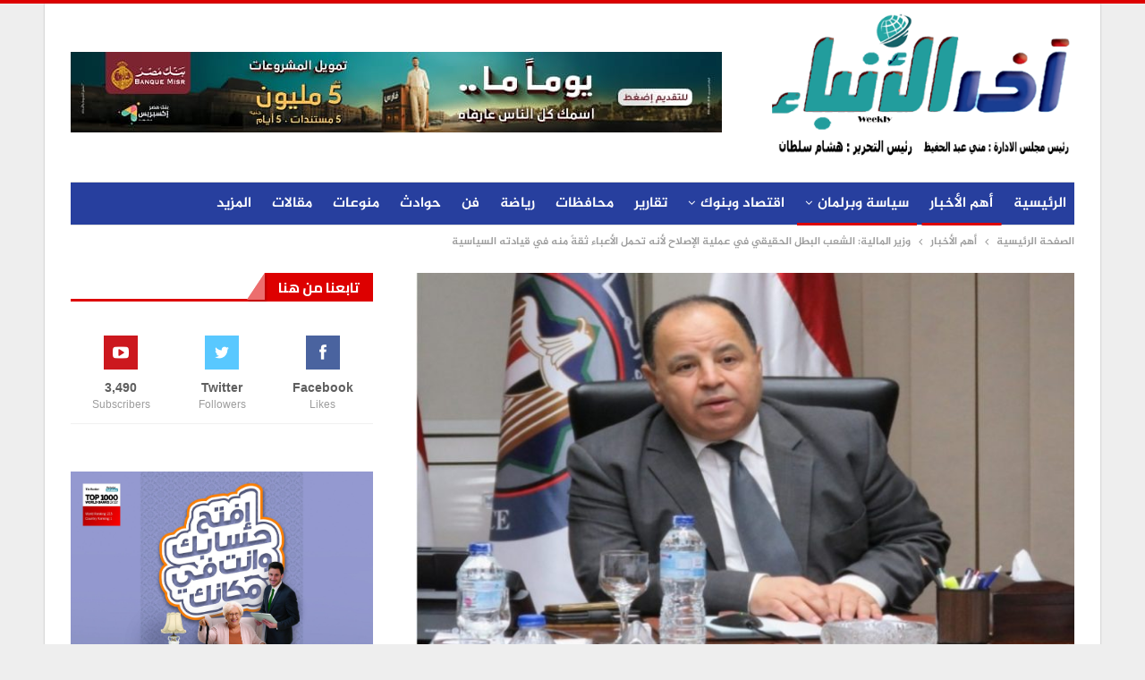

--- FILE ---
content_type: text/html; charset=UTF-8
request_url: https://akheralanbaaeg.com/%D9%88%D8%B2%D9%8A%D8%B1-%D8%A7%D9%84%D9%85%D8%A7%D9%84%D9%8A%D8%A9-%D8%A7%D9%84%D8%B4%D8%B9%D8%A8-%D8%A7%D9%84%D8%A8%D8%B7%D9%84-%D8%A7%D9%84%D8%AD%D9%82%D9%8A%D9%82%D9%8A-%D9%81%D9%8A-%D8%B9%D9%85/
body_size: 29351
content:
	<!DOCTYPE html>
		<!--[if IE 8]>
	<html class="ie ie8" dir="rtl" lang="ar"> <![endif]-->
	<!--[if IE 9]>
	<html class="ie ie9" dir="rtl" lang="ar"> <![endif]-->
	<!--[if gt IE 9]><!-->
<html dir="rtl" lang="ar"> <!--<![endif]-->
	<head>
				<meta charset="UTF-8">
		<meta http-equiv="X-UA-Compatible" content="IE=edge">
		<meta name="viewport" content="width=device-width, initial-scale=1.0">
		<link rel="pingback" href="https://akheralanbaaeg.com/xmlrpc.php"/>

		<!-- Manifest added by SuperPWA - Progressive Web Apps Plugin For WordPress -->
<link rel="manifest" href="/superpwa-manifest.json">
<meta name="theme-color" content="#273f9e">
<meta name="mobile-web-app-capable" content="yes">
<meta name="apple-touch-fullscreen" content="yes">
<meta name="apple-mobile-web-app-title" content="أخر الأنباء">
<meta name="application-name" content="أخر الأنباء">
<meta name="apple-mobile-web-app-capable" content="yes">
<meta name="apple-mobile-web-app-status-bar-style" content="default">
<link rel="apple-touch-icon"  href="http://akheralanbaaeg.com/wp-content/uploads/2021/11/FINISH-2-1-3.png">
<link rel="apple-touch-icon" sizes="192x192" href="http://akheralanbaaeg.com/wp-content/uploads/2021/11/FINISH-2-1-3.png">
<link rel="apple-touch-startup-image" media="screen and (device-width: 320px) and (device-height: 568px) and (-webkit-device-pixel-ratio: 2) and (orientation: landscape)" href="http://akheralanbaaeg.com/wp-content/uploads/superpwa-splashIcons/super_splash_screens/icon_1136x640.png"/>
<link rel="apple-touch-startup-image" media="screen and (device-width: 320px) and (device-height: 568px) and (-webkit-device-pixel-ratio: 2) and (orientation: portrait)" href="http://akheralanbaaeg.com/wp-content/uploads/superpwa-splashIcons/super_splash_screens/icon_640x1136.png"/>
<link rel="apple-touch-startup-image" media="screen and (device-width: 414px) and (device-height: 896px) and (-webkit-device-pixel-ratio: 3) and (orientation: landscape)" href="http://akheralanbaaeg.com/wp-content/uploads/superpwa-splashIcons/super_splash_screens/icon_2688x1242.png"/>
<link rel="apple-touch-startup-image" media="screen and (device-width: 414px) and (device-height: 896px) and (-webkit-device-pixel-ratio: 2) and (orientation: landscape)" href="http://akheralanbaaeg.com/wp-content/uploads/superpwa-splashIcons/super_splash_screens/icon_1792x828.png"/>
<link rel="apple-touch-startup-image" media="screen and (device-width: 375px) and (device-height: 812px) and (-webkit-device-pixel-ratio: 3) and (orientation: portrait)" href="http://akheralanbaaeg.com/wp-content/uploads/superpwa-splashIcons/super_splash_screens/icon_1125x2436.png"/>
<link rel="apple-touch-startup-image" media="screen and (device-width: 414px) and (device-height: 896px) and (-webkit-device-pixel-ratio: 2) and (orientation: portrait)" href="http://akheralanbaaeg.com/wp-content/uploads/superpwa-splashIcons/super_splash_screens/icon_828x1792.png"/>
<link rel="apple-touch-startup-image" media="screen and (device-width: 375px) and (device-height: 812px) and (-webkit-device-pixel-ratio: 3) and (orientation: landscape)" href="http://akheralanbaaeg.com/wp-content/uploads/superpwa-splashIcons/super_splash_screens/icon_2436x1125.png"/>
<link rel="apple-touch-startup-image" media="screen and (device-width: 414px) and (device-height: 736px) and (-webkit-device-pixel-ratio: 3) and (orientation: portrait)" href="http://akheralanbaaeg.com/wp-content/uploads/superpwa-splashIcons/super_splash_screens/icon_1242x2208.png"/>
<link rel="apple-touch-startup-image" media="screen and (device-width: 414px) and (device-height: 736px) and (-webkit-device-pixel-ratio: 3) and (orientation: landscape)" href="http://akheralanbaaeg.com/wp-content/uploads/superpwa-splashIcons/super_splash_screens/icon_2208x1242.png"/>
<link rel="apple-touch-startup-image" media="screen and (device-width: 375px) and (device-height: 667px) and (-webkit-device-pixel-ratio: 2) and (orientation: landscape)" href="http://akheralanbaaeg.com/wp-content/uploads/superpwa-splashIcons/super_splash_screens/icon_1334x750.png"/>
<link rel="apple-touch-startup-image" media="screen and (device-width: 375px) and (device-height: 667px) and (-webkit-device-pixel-ratio: 2) and (orientation: portrait)" href="http://akheralanbaaeg.com/wp-content/uploads/superpwa-splashIcons/super_splash_screens/icon_750x1334.png"/>
<link rel="apple-touch-startup-image" media="screen and (device-width: 1024px) and (device-height: 1366px) and (-webkit-device-pixel-ratio: 2) and (orientation: landscape)" href="http://akheralanbaaeg.com/wp-content/uploads/superpwa-splashIcons/super_splash_screens/icon_2732x2048.png"/>
<link rel="apple-touch-startup-image" media="screen and (device-width: 1024px) and (device-height: 1366px) and (-webkit-device-pixel-ratio: 2) and (orientation: portrait)" href="http://akheralanbaaeg.com/wp-content/uploads/superpwa-splashIcons/super_splash_screens/icon_2048x2732.png"/>
<link rel="apple-touch-startup-image" media="screen and (device-width: 834px) and (device-height: 1194px) and (-webkit-device-pixel-ratio: 2) and (orientation: landscape)" href="http://akheralanbaaeg.com/wp-content/uploads/superpwa-splashIcons/super_splash_screens/icon_2388x1668.png"/>
<link rel="apple-touch-startup-image" media="screen and (device-width: 834px) and (device-height: 1194px) and (-webkit-device-pixel-ratio: 2) and (orientation: portrait)" href="http://akheralanbaaeg.com/wp-content/uploads/superpwa-splashIcons/super_splash_screens/icon_1668x2388.png"/>
<link rel="apple-touch-startup-image" media="screen and (device-width: 834px) and (device-height: 1112px) and (-webkit-device-pixel-ratio: 2) and (orientation: landscape)" href="http://akheralanbaaeg.com/wp-content/uploads/superpwa-splashIcons/super_splash_screens/icon_2224x1668.png"/>
<link rel="apple-touch-startup-image" media="screen and (device-width: 414px) and (device-height: 896px) and (-webkit-device-pixel-ratio: 3) and (orientation: portrait)" href="http://akheralanbaaeg.com/wp-content/uploads/superpwa-splashIcons/super_splash_screens/icon_1242x2688.png"/>
<link rel="apple-touch-startup-image" media="screen and (device-width: 834px) and (device-height: 1112px) and (-webkit-device-pixel-ratio: 2) and (orientation: portrait)" href="http://akheralanbaaeg.com/wp-content/uploads/superpwa-splashIcons/super_splash_screens/icon_1668x2224.png"/>
<link rel="apple-touch-startup-image" media="screen and (device-width: 768px) and (device-height: 1024px) and (-webkit-device-pixel-ratio: 2) and (orientation: portrait)" href="http://akheralanbaaeg.com/wp-content/uploads/superpwa-splashIcons/super_splash_screens/icon_1536x2048.png"/>
<link rel="apple-touch-startup-image" media="screen and (device-width: 768px) and (device-height: 1024px) and (-webkit-device-pixel-ratio: 2) and (orientation: landscape)" href="http://akheralanbaaeg.com/wp-content/uploads/superpwa-splashIcons/super_splash_screens/icon_2048x1536.png"/>
<!-- / SuperPWA.com -->
<title>وزير المالية: الشعب البطل الحقيقي في عملية الإصلاح لأنه تحمل الأعباء ثقةً منه في قيادته السياسية &#8211; أخر الأنباء</title>
<meta name='robots' content='max-image-preview:large' />

<!-- Better Open Graph, Schema.org & Twitter Integration -->
<meta property="og:locale" content="ar"/>
<meta property="og:site_name" content="أخر الأنباء"/>
<meta property="og:url" content="https://akheralanbaaeg.com/%d9%88%d8%b2%d9%8a%d8%b1-%d8%a7%d9%84%d9%85%d8%a7%d9%84%d9%8a%d8%a9-%d8%a7%d9%84%d8%b4%d8%b9%d8%a8-%d8%a7%d9%84%d8%a8%d8%b7%d9%84-%d8%a7%d9%84%d8%ad%d9%82%d9%8a%d9%82%d9%8a-%d9%81%d9%8a-%d8%b9%d9%85/"/>
<meta property="og:title" content="وزير المالية: الشعب البطل الحقيقي في عملية الإصلاح لأنه تحمل الأعباء ثقةً منه في قيادته السياسية"/>
<meta property="og:image" content="https://akheralanbaaeg.com/wp-content/uploads/2022/05/Screenshot_٢٠٢٢٠٥٠٩-١٢٣٩٠٧_Messenger.jpg"/>
<meta property="article:section" content="سياسة وبرلمان"/>
<meta property="og:description" content="وجه وزير المالية الدكتور محمد معيط من مجلس النواب كـل التحيـة والتقـدير  للشعب المصرى العظيم كونه البطل الحقيقي لمـا تـم مـن إصـلاح خـلال السـنوات السـابقة حيـث تحمل أعباء للإصلاحات الاقتصادية الضرورية ثقةً منه قيادته وحبـاً لبلـده ولتطلعـه لتـأمين م"/>
<meta property="og:type" content="article"/>
<meta name="twitter:card" content="summary"/>
<meta name="twitter:url" content="https://akheralanbaaeg.com/%d9%88%d8%b2%d9%8a%d8%b1-%d8%a7%d9%84%d9%85%d8%a7%d9%84%d9%8a%d8%a9-%d8%a7%d9%84%d8%b4%d8%b9%d8%a8-%d8%a7%d9%84%d8%a8%d8%b7%d9%84-%d8%a7%d9%84%d8%ad%d9%82%d9%8a%d9%82%d9%8a-%d9%81%d9%8a-%d8%b9%d9%85/"/>
<meta name="twitter:title" content="وزير المالية: الشعب البطل الحقيقي في عملية الإصلاح لأنه تحمل الأعباء ثقةً منه في قيادته السياسية"/>
<meta name="twitter:description" content="وجه وزير المالية الدكتور محمد معيط من مجلس النواب كـل التحيـة والتقـدير  للشعب المصرى العظيم كونه البطل الحقيقي لمـا تـم مـن إصـلاح خـلال السـنوات السـابقة حيـث تحمل أعباء للإصلاحات الاقتصادية الضرورية ثقةً منه قيادته وحبـاً لبلـده ولتطلعـه لتـأمين م"/>
<meta name="twitter:image" content="https://akheralanbaaeg.com/wp-content/uploads/2022/05/Screenshot_٢٠٢٢٠٥٠٩-١٢٣٩٠٧_Messenger.jpg"/>
<!-- / Better Open Graph, Schema.org & Twitter Integration. -->
<link rel='dns-prefetch' href='//stats.wp.com' />
<link rel='dns-prefetch' href='//www.fontstatic.com' />
<link rel='dns-prefetch' href='//fonts.googleapis.com' />
<link rel='dns-prefetch' href='//www.googletagmanager.com' />
<link rel='preconnect' href='//c0.wp.com' />
<link rel="alternate" type="application/rss+xml" title="أخر الأنباء &laquo; الخلاصة" href="https://akheralanbaaeg.com/feed/" />
<link rel="alternate" type="application/rss+xml" title="أخر الأنباء &laquo; خلاصة التعليقات" href="https://akheralanbaaeg.com/comments/feed/" />
<link rel="alternate" type="application/rss+xml" title="أخر الأنباء &laquo; وزير المالية: الشعب البطل الحقيقي في عملية الإصلاح لأنه تحمل الأعباء ثقةً منه في قيادته السياسية خلاصة التعليقات" href="https://akheralanbaaeg.com/%d9%88%d8%b2%d9%8a%d8%b1-%d8%a7%d9%84%d9%85%d8%a7%d9%84%d9%8a%d8%a9-%d8%a7%d9%84%d8%b4%d8%b9%d8%a8-%d8%a7%d9%84%d8%a8%d8%b7%d9%84-%d8%a7%d9%84%d8%ad%d9%82%d9%8a%d9%82%d9%8a-%d9%81%d9%8a-%d8%b9%d9%85/feed/" />
<link rel="alternate" title="oEmbed (JSON)" type="application/json+oembed" href="https://akheralanbaaeg.com/wp-json/oembed/1.0/embed?url=https%3A%2F%2Fakheralanbaaeg.com%2F%25d9%2588%25d8%25b2%25d9%258a%25d8%25b1-%25d8%25a7%25d9%2584%25d9%2585%25d8%25a7%25d9%2584%25d9%258a%25d8%25a9-%25d8%25a7%25d9%2584%25d8%25b4%25d8%25b9%25d8%25a8-%25d8%25a7%25d9%2584%25d8%25a8%25d8%25b7%25d9%2584-%25d8%25a7%25d9%2584%25d8%25ad%25d9%2582%25d9%258a%25d9%2582%25d9%258a-%25d9%2581%25d9%258a-%25d8%25b9%25d9%2585%2F" />
<link rel="alternate" title="oEmbed (XML)" type="text/xml+oembed" href="https://akheralanbaaeg.com/wp-json/oembed/1.0/embed?url=https%3A%2F%2Fakheralanbaaeg.com%2F%25d9%2588%25d8%25b2%25d9%258a%25d8%25b1-%25d8%25a7%25d9%2584%25d9%2585%25d8%25a7%25d9%2584%25d9%258a%25d8%25a9-%25d8%25a7%25d9%2584%25d8%25b4%25d8%25b9%25d8%25a8-%25d8%25a7%25d9%2584%25d8%25a8%25d8%25b7%25d9%2584-%25d8%25a7%25d9%2584%25d8%25ad%25d9%2582%25d9%258a%25d9%2582%25d9%258a-%25d9%2581%25d9%258a-%25d8%25b9%25d9%2585%2F&#038;format=xml" />
<!-- akheralanbaaeg.com is managing ads with Advanced Ads 2.0.10 – https://wpadvancedads.com/ --><script data-wpfc-render="false" id="akher-ready">
			window.advanced_ads_ready=function(e,a){a=a||"complete";var d=function(e){return"interactive"===a?"loading"!==e:"complete"===e};d(document.readyState)?e():document.addEventListener("readystatechange",(function(a){d(a.target.readyState)&&e()}),{once:"interactive"===a})},window.advanced_ads_ready_queue=window.advanced_ads_ready_queue||[];		</script>
		<style id='wp-img-auto-sizes-contain-inline-css' type='text/css'>
img:is([sizes=auto i],[sizes^="auto," i]){contain-intrinsic-size:3000px 1500px}
/*# sourceURL=wp-img-auto-sizes-contain-inline-css */
</style>

<style id='wp-emoji-styles-inline-css' type='text/css'>

	img.wp-smiley, img.emoji {
		display: inline !important;
		border: none !important;
		box-shadow: none !important;
		height: 1em !important;
		width: 1em !important;
		margin: 0 0.07em !important;
		vertical-align: -0.1em !important;
		background: none !important;
		padding: 0 !important;
	}
/*# sourceURL=wp-emoji-styles-inline-css */
</style>
<link rel='stylesheet' id='wp-block-library-rtl-css' href='https://c0.wp.com/c/6.9/wp-includes/css/dist/block-library/style-rtl.min.css' type='text/css' media='all' />
<style id='global-styles-inline-css' type='text/css'>
:root{--wp--preset--aspect-ratio--square: 1;--wp--preset--aspect-ratio--4-3: 4/3;--wp--preset--aspect-ratio--3-4: 3/4;--wp--preset--aspect-ratio--3-2: 3/2;--wp--preset--aspect-ratio--2-3: 2/3;--wp--preset--aspect-ratio--16-9: 16/9;--wp--preset--aspect-ratio--9-16: 9/16;--wp--preset--color--black: #000000;--wp--preset--color--cyan-bluish-gray: #abb8c3;--wp--preset--color--white: #ffffff;--wp--preset--color--pale-pink: #f78da7;--wp--preset--color--vivid-red: #cf2e2e;--wp--preset--color--luminous-vivid-orange: #ff6900;--wp--preset--color--luminous-vivid-amber: #fcb900;--wp--preset--color--light-green-cyan: #7bdcb5;--wp--preset--color--vivid-green-cyan: #00d084;--wp--preset--color--pale-cyan-blue: #8ed1fc;--wp--preset--color--vivid-cyan-blue: #0693e3;--wp--preset--color--vivid-purple: #9b51e0;--wp--preset--gradient--vivid-cyan-blue-to-vivid-purple: linear-gradient(135deg,rgb(6,147,227) 0%,rgb(155,81,224) 100%);--wp--preset--gradient--light-green-cyan-to-vivid-green-cyan: linear-gradient(135deg,rgb(122,220,180) 0%,rgb(0,208,130) 100%);--wp--preset--gradient--luminous-vivid-amber-to-luminous-vivid-orange: linear-gradient(135deg,rgb(252,185,0) 0%,rgb(255,105,0) 100%);--wp--preset--gradient--luminous-vivid-orange-to-vivid-red: linear-gradient(135deg,rgb(255,105,0) 0%,rgb(207,46,46) 100%);--wp--preset--gradient--very-light-gray-to-cyan-bluish-gray: linear-gradient(135deg,rgb(238,238,238) 0%,rgb(169,184,195) 100%);--wp--preset--gradient--cool-to-warm-spectrum: linear-gradient(135deg,rgb(74,234,220) 0%,rgb(151,120,209) 20%,rgb(207,42,186) 40%,rgb(238,44,130) 60%,rgb(251,105,98) 80%,rgb(254,248,76) 100%);--wp--preset--gradient--blush-light-purple: linear-gradient(135deg,rgb(255,206,236) 0%,rgb(152,150,240) 100%);--wp--preset--gradient--blush-bordeaux: linear-gradient(135deg,rgb(254,205,165) 0%,rgb(254,45,45) 50%,rgb(107,0,62) 100%);--wp--preset--gradient--luminous-dusk: linear-gradient(135deg,rgb(255,203,112) 0%,rgb(199,81,192) 50%,rgb(65,88,208) 100%);--wp--preset--gradient--pale-ocean: linear-gradient(135deg,rgb(255,245,203) 0%,rgb(182,227,212) 50%,rgb(51,167,181) 100%);--wp--preset--gradient--electric-grass: linear-gradient(135deg,rgb(202,248,128) 0%,rgb(113,206,126) 100%);--wp--preset--gradient--midnight: linear-gradient(135deg,rgb(2,3,129) 0%,rgb(40,116,252) 100%);--wp--preset--font-size--small: 13px;--wp--preset--font-size--medium: 20px;--wp--preset--font-size--large: 36px;--wp--preset--font-size--x-large: 42px;--wp--preset--spacing--20: 0.44rem;--wp--preset--spacing--30: 0.67rem;--wp--preset--spacing--40: 1rem;--wp--preset--spacing--50: 1.5rem;--wp--preset--spacing--60: 2.25rem;--wp--preset--spacing--70: 3.38rem;--wp--preset--spacing--80: 5.06rem;--wp--preset--shadow--natural: 6px 6px 9px rgba(0, 0, 0, 0.2);--wp--preset--shadow--deep: 12px 12px 50px rgba(0, 0, 0, 0.4);--wp--preset--shadow--sharp: 6px 6px 0px rgba(0, 0, 0, 0.2);--wp--preset--shadow--outlined: 6px 6px 0px -3px rgb(255, 255, 255), 6px 6px rgb(0, 0, 0);--wp--preset--shadow--crisp: 6px 6px 0px rgb(0, 0, 0);}:where(.is-layout-flex){gap: 0.5em;}:where(.is-layout-grid){gap: 0.5em;}body .is-layout-flex{display: flex;}.is-layout-flex{flex-wrap: wrap;align-items: center;}.is-layout-flex > :is(*, div){margin: 0;}body .is-layout-grid{display: grid;}.is-layout-grid > :is(*, div){margin: 0;}:where(.wp-block-columns.is-layout-flex){gap: 2em;}:where(.wp-block-columns.is-layout-grid){gap: 2em;}:where(.wp-block-post-template.is-layout-flex){gap: 1.25em;}:where(.wp-block-post-template.is-layout-grid){gap: 1.25em;}.has-black-color{color: var(--wp--preset--color--black) !important;}.has-cyan-bluish-gray-color{color: var(--wp--preset--color--cyan-bluish-gray) !important;}.has-white-color{color: var(--wp--preset--color--white) !important;}.has-pale-pink-color{color: var(--wp--preset--color--pale-pink) !important;}.has-vivid-red-color{color: var(--wp--preset--color--vivid-red) !important;}.has-luminous-vivid-orange-color{color: var(--wp--preset--color--luminous-vivid-orange) !important;}.has-luminous-vivid-amber-color{color: var(--wp--preset--color--luminous-vivid-amber) !important;}.has-light-green-cyan-color{color: var(--wp--preset--color--light-green-cyan) !important;}.has-vivid-green-cyan-color{color: var(--wp--preset--color--vivid-green-cyan) !important;}.has-pale-cyan-blue-color{color: var(--wp--preset--color--pale-cyan-blue) !important;}.has-vivid-cyan-blue-color{color: var(--wp--preset--color--vivid-cyan-blue) !important;}.has-vivid-purple-color{color: var(--wp--preset--color--vivid-purple) !important;}.has-black-background-color{background-color: var(--wp--preset--color--black) !important;}.has-cyan-bluish-gray-background-color{background-color: var(--wp--preset--color--cyan-bluish-gray) !important;}.has-white-background-color{background-color: var(--wp--preset--color--white) !important;}.has-pale-pink-background-color{background-color: var(--wp--preset--color--pale-pink) !important;}.has-vivid-red-background-color{background-color: var(--wp--preset--color--vivid-red) !important;}.has-luminous-vivid-orange-background-color{background-color: var(--wp--preset--color--luminous-vivid-orange) !important;}.has-luminous-vivid-amber-background-color{background-color: var(--wp--preset--color--luminous-vivid-amber) !important;}.has-light-green-cyan-background-color{background-color: var(--wp--preset--color--light-green-cyan) !important;}.has-vivid-green-cyan-background-color{background-color: var(--wp--preset--color--vivid-green-cyan) !important;}.has-pale-cyan-blue-background-color{background-color: var(--wp--preset--color--pale-cyan-blue) !important;}.has-vivid-cyan-blue-background-color{background-color: var(--wp--preset--color--vivid-cyan-blue) !important;}.has-vivid-purple-background-color{background-color: var(--wp--preset--color--vivid-purple) !important;}.has-black-border-color{border-color: var(--wp--preset--color--black) !important;}.has-cyan-bluish-gray-border-color{border-color: var(--wp--preset--color--cyan-bluish-gray) !important;}.has-white-border-color{border-color: var(--wp--preset--color--white) !important;}.has-pale-pink-border-color{border-color: var(--wp--preset--color--pale-pink) !important;}.has-vivid-red-border-color{border-color: var(--wp--preset--color--vivid-red) !important;}.has-luminous-vivid-orange-border-color{border-color: var(--wp--preset--color--luminous-vivid-orange) !important;}.has-luminous-vivid-amber-border-color{border-color: var(--wp--preset--color--luminous-vivid-amber) !important;}.has-light-green-cyan-border-color{border-color: var(--wp--preset--color--light-green-cyan) !important;}.has-vivid-green-cyan-border-color{border-color: var(--wp--preset--color--vivid-green-cyan) !important;}.has-pale-cyan-blue-border-color{border-color: var(--wp--preset--color--pale-cyan-blue) !important;}.has-vivid-cyan-blue-border-color{border-color: var(--wp--preset--color--vivid-cyan-blue) !important;}.has-vivid-purple-border-color{border-color: var(--wp--preset--color--vivid-purple) !important;}.has-vivid-cyan-blue-to-vivid-purple-gradient-background{background: var(--wp--preset--gradient--vivid-cyan-blue-to-vivid-purple) !important;}.has-light-green-cyan-to-vivid-green-cyan-gradient-background{background: var(--wp--preset--gradient--light-green-cyan-to-vivid-green-cyan) !important;}.has-luminous-vivid-amber-to-luminous-vivid-orange-gradient-background{background: var(--wp--preset--gradient--luminous-vivid-amber-to-luminous-vivid-orange) !important;}.has-luminous-vivid-orange-to-vivid-red-gradient-background{background: var(--wp--preset--gradient--luminous-vivid-orange-to-vivid-red) !important;}.has-very-light-gray-to-cyan-bluish-gray-gradient-background{background: var(--wp--preset--gradient--very-light-gray-to-cyan-bluish-gray) !important;}.has-cool-to-warm-spectrum-gradient-background{background: var(--wp--preset--gradient--cool-to-warm-spectrum) !important;}.has-blush-light-purple-gradient-background{background: var(--wp--preset--gradient--blush-light-purple) !important;}.has-blush-bordeaux-gradient-background{background: var(--wp--preset--gradient--blush-bordeaux) !important;}.has-luminous-dusk-gradient-background{background: var(--wp--preset--gradient--luminous-dusk) !important;}.has-pale-ocean-gradient-background{background: var(--wp--preset--gradient--pale-ocean) !important;}.has-electric-grass-gradient-background{background: var(--wp--preset--gradient--electric-grass) !important;}.has-midnight-gradient-background{background: var(--wp--preset--gradient--midnight) !important;}.has-small-font-size{font-size: var(--wp--preset--font-size--small) !important;}.has-medium-font-size{font-size: var(--wp--preset--font-size--medium) !important;}.has-large-font-size{font-size: var(--wp--preset--font-size--large) !important;}.has-x-large-font-size{font-size: var(--wp--preset--font-size--x-large) !important;}
/*# sourceURL=global-styles-inline-css */
</style>

<style id='classic-theme-styles-inline-css' type='text/css'>
/*! This file is auto-generated */
.wp-block-button__link{color:#fff;background-color:#32373c;border-radius:9999px;box-shadow:none;text-decoration:none;padding:calc(.667em + 2px) calc(1.333em + 2px);font-size:1.125em}.wp-block-file__button{background:#32373c;color:#fff;text-decoration:none}
/*# sourceURL=/wp-includes/css/classic-themes.min.css */
</style>
<link rel='stylesheet' id='contact-form-7-css' href='https://akheralanbaaeg.com/wp-content/plugins/contact-form-7/includes/css/styles.css?ver=6.1.1' type='text/css' media='all' />
<link rel='stylesheet' id='contact-form-7-rtl-css' href='https://akheralanbaaeg.com/wp-content/plugins/contact-form-7/includes/css/styles-rtl.css?ver=6.1.1' type='text/css' media='all' />
<link rel='stylesheet' id='arabic-webfonts-css' href='//www.fontstatic.com/f=jazeera,cairo,' type='text/css' media='all' />
<link rel='stylesheet' id='ms-main-css' href='https://akheralanbaaeg.com/wp-content/plugins/masterslider/public/assets/css/masterslider.main.css?ver=3.5.5' type='text/css' media='all' />
<link rel='stylesheet' id='ms-custom-css' href='https://akheralanbaaeg.com/wp-content/uploads/masterslider/custom.css?ver=1.2' type='text/css' media='all' />
<link rel='stylesheet' id='better-framework-main-fonts-css' href='https://fonts.googleapis.com/css?family=Roboto:500&#038;display=swap' type='text/css' media='all' />
<link rel='stylesheet' id='better-framework-font-1-css' href='https://fonts.googleapis.com/css?family=Cairo:400,700&#038;subset=arabic&#038;display=swap' type='text/css' media='all' />
<link rel='stylesheet' id='better-framework-font-2-css' href='//fonts.googleapis.com/earlyaccess/notosanskufiarabic.css' type='text/css' media='all' />
<script type="text/javascript" src="https://c0.wp.com/c/6.9/wp-includes/js/jquery/jquery.min.js" id="jquery-core-js"></script>
<script type="text/javascript" src="https://c0.wp.com/c/6.9/wp-includes/js/jquery/jquery-migrate.min.js" id="jquery-migrate-js"></script>
<link rel="https://api.w.org/" href="https://akheralanbaaeg.com/wp-json/" /><link rel="alternate" title="JSON" type="application/json" href="https://akheralanbaaeg.com/wp-json/wp/v2/posts/5616" /><link rel="EditURI" type="application/rsd+xml" title="RSD" href="https://akheralanbaaeg.com/xmlrpc.php?rsd" />
<meta name="generator" content="WordPress 6.9" />
<link rel="canonical" href="https://akheralanbaaeg.com/%d9%88%d8%b2%d9%8a%d8%b1-%d8%a7%d9%84%d9%85%d8%a7%d9%84%d9%8a%d8%a9-%d8%a7%d9%84%d8%b4%d8%b9%d8%a8-%d8%a7%d9%84%d8%a8%d8%b7%d9%84-%d8%a7%d9%84%d8%ad%d9%82%d9%8a%d9%82%d9%8a-%d9%81%d9%8a-%d8%b9%d9%85/" />
<link rel='shortlink' href='https://akheralanbaaeg.com/?p=5616' />
<meta name="generator" content="Site Kit by Google 1.146.0" /><script>var ms_grabbing_curosr='https://akheralanbaaeg.com/wp-content/plugins/masterslider/public/assets/css/common/grabbing.cur',ms_grab_curosr='https://akheralanbaaeg.com/wp-content/plugins/masterslider/public/assets/css/common/grab.cur';</script>
<meta name="generator" content="MasterSlider 3.5.5 - Responsive Touch Image Slider" />
	<style>img#wpstats{display:none}</style>
		<!-- Start arabic-webfonts v1.4.6 styles -->        <style id='arabic-webfonts' type='text/css'>
                      body.rtl, body.rtl header, body.rtl footer, body.rtl .content, body.rtl .sidebar, body.rtl p, body.rtl h1, body.rtl h2, body.rtl h3, body.rtl h4, body.rtl h5, body.rtl h6, body.rtl ul, body.rtl li, body.rtl div, body.rtl nav, body.rtl nav a, body.rtl nav ul li, body.rtl input, body.rtl button, body.rtl label, body.rtl textarea, body.rtl input::placeholder {
                      font-family: 'jazeera' !important;
                                            }
                                 body.rtl p {
                      font-family: 'cairo' !important;
                                                       }
                                 body.rtl h1 {
                      font-family: 'jazeera' !important;
                                                       }
                                                                             	    </style>
        <!-- /End arabic-webfonts styles --><meta name="generator" content="Powered by WPBakery Page Builder - drag and drop page builder for WordPress."/>
<script type="application/ld+json">{
    "@context": "http://schema.org/",
    "@type": "Organization",
    "@id": "#organization",
    "logo": {
        "@type": "ImageObject",
        "url": "http://akheralanbaaeg.com/wp-content/uploads/2022/03/logo-2.png"
    },
    "url": "https://akheralanbaaeg.com/",
    "name": "\u0623\u062e\u0631 \u0627\u0644\u0623\u0646\u0628\u0627\u0621",
    "description": "\u0627\u0644\u062d\u062f\u062b \u0643\u0645\u0627 \u0647\u0648"
}</script>
<script type="application/ld+json">{
    "@context": "http://schema.org/",
    "@type": "WebSite",
    "name": "\u0623\u062e\u0631 \u0627\u0644\u0623\u0646\u0628\u0627\u0621",
    "alternateName": "\u0627\u0644\u062d\u062f\u062b \u0643\u0645\u0627 \u0647\u0648",
    "url": "https://akheralanbaaeg.com/"
}</script>
<script type="application/ld+json">{
    "@context": "http://schema.org/",
    "@type": "BlogPosting",
    "headline": "\u0648\u0632\u064a\u0631 \u0627\u0644\u0645\u0627\u0644\u064a\u0629: \u0627\u0644\u0634\u0639\u0628 \u0627\u0644\u0628\u0637\u0644 \u0627\u0644\u062d\u0642\u064a\u0642\u064a \u0641\u064a \u0639\u0645\u0644\u064a\u0629 \u0627\u0644\u0625\u0635\u0644\u0627\u062d \u0644\u0623\u0646\u0647 \u062a\u062d\u0645\u0644 \u0627\u0644\u0623\u0639\u0628\u0627\u0621 \u062b\u0642\u0629\u064b \u0645\u0646\u0647 \u0641\u064a \u0642\u064a\u0627\u062f\u062a\u0647 \u0627\u0644\u0633\u064a\u0627\u0633\u064a\u0629",
    "description": "\u0648\u062c\u0647 \u0648\u0632\u064a\u0631 \u0627\u0644\u0645\u0627\u0644\u064a\u0629 \u0627\u0644\u062f\u0643\u062a\u0648\u0631 \u0645\u062d\u0645\u062f \u0645\u0639\u064a\u0637 \u0645\u0646 \u0645\u062c\u0644\u0633 \u0627\u0644\u0646\u0648\u0627\u0628 \u0643\u0640\u0644 \u0627\u0644\u062a\u062d\u064a\u0640\u0629 \u0648\u0627\u0644\u062a\u0642\u0640\u062f\u064a\u0631\u00a0 \u0644\u0644\u0634\u0639\u0628 \u0627\u0644\u0645\u0635\u0631\u0649 \u0627\u0644\u0639\u0638\u064a\u0645 \u0643\u0648\u0646\u0647 \u0627\u0644\u0628\u0637\u0644 \u0627\u0644\u062d\u0642\u064a\u0642\u064a \u0644\u0645\u0640\u0627 \u062a\u0640\u0645 \u0645\u0640\u0646 \u0625\u0635\u0640\u0644\u0627\u062d \u062e\u0640\u0644\u0627\u0644 \u0627\u0644\u0633\u0640\u0646\u0648\u0627\u062a \u0627\u0644\u0633\u0640\u0627\u0628\u0642\u0629 \u062d\u064a\u0640\u062b \u062a\u062d\u0645\u0644 \u0623\u0639\u0628\u0627\u0621 \u0644\u0644\u0625\u0635\u0644\u0627\u062d\u0627\u062a \u0627\u0644\u0627\u0642\u062a\u0635\u0627\u062f\u064a\u0629 \u0627\u0644\u0636\u0631\u0648\u0631\u064a\u0629 \u062b\u0642\u0629\u064b \u0645\u0646\u0647 \u0642\u064a\u0627\u062f\u062a\u0647 \u0648\u062d\u0628\u0640\u0627\u064b \u0644\u0628\u0644\u0640\u062f\u0647 \u0648\u0644\u062a\u0637\u0644\u0639\u0640\u0647 \u0644\u062a\u0640\u0623\u0645\u064a\u0646 \u0645",
    "datePublished": "2022-05-09",
    "dateModified": "2022-05-09",
    "author": {
        "@type": "Person",
        "@id": "#person-AkheralAnbaaeg",
        "name": "AkheralAnbaaeg"
    },
    "image": "https://akheralanbaaeg.com/wp-content/uploads/2022/05/Screenshot_\u0662\u0660\u0662\u0662\u0660\u0665\u0660\u0669-\u0661\u0662\u0663\u0669\u0660\u0667_Messenger.jpg",
    "interactionStatistic": [
        {
            "@type": "InteractionCounter",
            "interactionType": "http://schema.org/CommentAction",
            "userInteractionCount": "0"
        }
    ],
    "publisher": {
        "@id": "#organization"
    },
    "mainEntityOfPage": "https://akheralanbaaeg.com/%d9%88%d8%b2%d9%8a%d8%b1-%d8%a7%d9%84%d9%85%d8%a7%d9%84%d9%8a%d8%a9-%d8%a7%d9%84%d8%b4%d8%b9%d8%a8-%d8%a7%d9%84%d8%a8%d8%b7%d9%84-%d8%a7%d9%84%d8%ad%d9%82%d9%8a%d9%82%d9%8a-%d9%81%d9%8a-%d8%b9%d9%85/"
}</script>
<link rel='stylesheet' id='bf-minifed-css-1' href='https://akheralanbaaeg.com/wp-content/bs-booster-cache/e56708223f012862be2f0623d9519c80.css' type='text/css' media='all' />
<link rel='stylesheet' id='7.8.0-1756544238' href='https://akheralanbaaeg.com/wp-content/bs-booster-cache/d689c6e5c3736f6b244bb789f4c61f25.css' type='text/css' media='all' />
<meta name="generator" content="Powered by Slider Revolution 6.5.5 - responsive, Mobile-Friendly Slider Plugin for WordPress with comfortable drag and drop interface." />
<link rel="icon" href="https://akheralanbaaeg.com/wp-content/uploads/2022/08/cropped-logo-2-32x32.png" sizes="32x32" />
<link rel="icon" href="https://akheralanbaaeg.com/wp-content/uploads/2022/08/cropped-logo-2-192x192.png" sizes="192x192" />
<meta name="msapplication-TileImage" content="https://akheralanbaaeg.com/wp-content/uploads/2022/08/cropped-logo-2-270x270.png" />
<script type="text/javascript">function setREVStartSize(e){
			//window.requestAnimationFrame(function() {				 
				window.RSIW = window.RSIW===undefined ? window.innerWidth : window.RSIW;	
				window.RSIH = window.RSIH===undefined ? window.innerHeight : window.RSIH;	
				try {								
					var pw = document.getElementById(e.c).parentNode.offsetWidth,
						newh;
					pw = pw===0 || isNaN(pw) ? window.RSIW : pw;
					e.tabw = e.tabw===undefined ? 0 : parseInt(e.tabw);
					e.thumbw = e.thumbw===undefined ? 0 : parseInt(e.thumbw);
					e.tabh = e.tabh===undefined ? 0 : parseInt(e.tabh);
					e.thumbh = e.thumbh===undefined ? 0 : parseInt(e.thumbh);
					e.tabhide = e.tabhide===undefined ? 0 : parseInt(e.tabhide);
					e.thumbhide = e.thumbhide===undefined ? 0 : parseInt(e.thumbhide);
					e.mh = e.mh===undefined || e.mh=="" || e.mh==="auto" ? 0 : parseInt(e.mh,0);		
					if(e.layout==="fullscreen" || e.l==="fullscreen") 						
						newh = Math.max(e.mh,window.RSIH);					
					else{					
						e.gw = Array.isArray(e.gw) ? e.gw : [e.gw];
						for (var i in e.rl) if (e.gw[i]===undefined || e.gw[i]===0) e.gw[i] = e.gw[i-1];					
						e.gh = e.el===undefined || e.el==="" || (Array.isArray(e.el) && e.el.length==0)? e.gh : e.el;
						e.gh = Array.isArray(e.gh) ? e.gh : [e.gh];
						for (var i in e.rl) if (e.gh[i]===undefined || e.gh[i]===0) e.gh[i] = e.gh[i-1];
											
						var nl = new Array(e.rl.length),
							ix = 0,						
							sl;					
						e.tabw = e.tabhide>=pw ? 0 : e.tabw;
						e.thumbw = e.thumbhide>=pw ? 0 : e.thumbw;
						e.tabh = e.tabhide>=pw ? 0 : e.tabh;
						e.thumbh = e.thumbhide>=pw ? 0 : e.thumbh;					
						for (var i in e.rl) nl[i] = e.rl[i]<window.RSIW ? 0 : e.rl[i];
						sl = nl[0];									
						for (var i in nl) if (sl>nl[i] && nl[i]>0) { sl = nl[i]; ix=i;}															
						var m = pw>(e.gw[ix]+e.tabw+e.thumbw) ? 1 : (pw-(e.tabw+e.thumbw)) / (e.gw[ix]);					
						newh =  (e.gh[ix] * m) + (e.tabh + e.thumbh);
					}
					var el = document.getElementById(e.c);
					if (el!==null && el) el.style.height = newh+"px";					
					el = document.getElementById(e.c+"_wrapper");
					if (el!==null && el) {
						el.style.height = newh+"px";
						el.style.display = "block";
					}
				} catch(e){
					console.log("Failure at Presize of Slider:" + e)
				}					   
			//});
		  };</script>
<noscript><style> .wpb_animate_when_almost_visible { opacity: 1; }</style></noscript>	<link rel='stylesheet' id='rs-plugin-settings-css' href='https://akheralanbaaeg.com/wp-content/plugins/revslider/public/assets/css/rs6.css?ver=6.5.5' type='text/css' media='all' />
<style id='rs-plugin-settings-inline-css' type='text/css'>
#rs-demo-id {}
/*# sourceURL=rs-plugin-settings-inline-css */
</style>
</head>

<body class="rtl wp-singular post-template-default single single-post postid-5616 single-format-standard wp-theme-publisher _masterslider _msp_version_3.5.5 bs-theme bs-publisher bs-publisher-pure-magazine active-light-box active-top-line close-rh page-layout-2-col-right boxed active-sticky-sidebar main-menu-sticky single-prim-cat-19 single-cat-19 single-cat-63  bs-hide-ha wpb-js-composer js-comp-ver-6.7.0 vc_responsive bs-ll-a aa-prefix-akher-" dir="rtl">
		<div class="main-wrap content-main-wrap">
			<header id="header" class="site-header header-style-2 boxed" itemscope="itemscope" itemtype="https://schema.org/WPHeader">

				<div class="header-inner">
			<div class="content-wrap">
				<div class="container">
					<div class="row">
						<div class="row-height">
							<div class="logo-col col-xs-4">
								<div class="col-inside">
									<div id="site-branding" class="site-branding">
	<p  id="site-title" class="logo h1 img-logo">
	<a href="https://akheralanbaaeg.com/" itemprop="url" rel="home">
					<img id="site-logo" src="http://akheralanbaaeg.com/wp-content/uploads/2022/03/logo-2.png"
			     alt="Publisher"  />

			<span class="site-title">Publisher - الحدث كما هو</span>
				</a>
</p>
</div><!-- .site-branding -->
								</div>
							</div>
															<div class="sidebar-col col-xs-8">
									<div class="col-inside">
										<aside id="sidebar" class="sidebar" role="complementary" itemscope="itemscope" itemtype="https://schema.org/WPSideBar">
											<div class="yzenh yzenh-pubadban yzenh-show-desktop yzenh-show-tablet-portrait yzenh-show-tablet-landscape yzenh-show-phone yzenh-loc-header_aside_logo yzenh-align-right yzenh-column-1 yzenh-clearfix no-bg-box-model"><div id="yzenh-15454-1786448046" class="yzenh-container yzenh-type-image " itemscope="" itemtype="https://schema.org/WPAdBlock" data-adid="15454" data-type="image"><img class="yzenh-image" src="http://akheralanbaaeg.com/wp-content/uploads/2025/07/بنك-مصر-سبتمبر.jpg" alt="رسوم" /></div></div>										</aside>
									</div>
								</div>
														</div>
					</div>
				</div>
			</div>
		</div>

		<div id="menu-main" class="menu main-menu-wrapper" role="navigation" itemscope="itemscope" itemtype="https://schema.org/SiteNavigationElement">
	<div class="main-menu-inner">
		<div class="content-wrap">
			<div class="container">

				<nav class="main-menu-container">
					<ul id="main-navigation" class="main-menu menu bsm-pure clearfix">
						<li id="menu-item-3702" class="menu-item menu-item-type-post_type menu-item-object-page menu-item-home better-anim-fade menu-item-3702"><a href="https://akheralanbaaeg.com/">الرئيسية</a></li>
<li id="menu-item-2871" class="menu-item menu-item-type-taxonomy menu-item-object-category current-post-ancestor current-menu-parent current-post-parent menu-term-19 better-anim-fade menu-item-2871"><a href="https://akheralanbaaeg.com/category/%d8%a3%d9%87%d9%85-%d8%a7%d9%84%d8%a3%d8%ae%d8%a8%d8%a7%d8%b1/">أهم الأخبار</a></li>
<li id="menu-item-2600" class="menu-item menu-item-type-taxonomy menu-item-object-category current-post-ancestor current-menu-parent current-post-parent menu-item-has-children menu-term-63 better-anim-fade menu-item-2600"><a href="https://akheralanbaaeg.com/category/%d8%b3%d9%8a%d8%a7%d8%b3%d8%a9%d9%88-%d8%a8%d8%b1%d9%84%d9%85%d8%a7%d9%86/">سياسة وبرلمان</a>
<ul class="sub-menu">
	<li id="menu-item-2601" class="menu-item menu-item-type-taxonomy menu-item-object-category menu-term-60 better-anim-fade menu-item-2601"><a href="https://akheralanbaaeg.com/category/%d8%b3%d9%8a%d8%a7%d8%b3%d8%a9%d9%88-%d8%a8%d8%b1%d9%84%d9%85%d8%a7%d9%86/%d8%a8%d8%b1%d9%84%d9%85%d8%a7%d9%86/">برلمان</a></li>
	<li id="menu-item-2602" class="menu-item menu-item-type-taxonomy menu-item-object-category menu-term-21 better-anim-fade menu-item-2602"><a href="https://akheralanbaaeg.com/category/%d8%b3%d9%8a%d8%a7%d8%b3%d8%a9%d9%88-%d8%a8%d8%b1%d9%84%d9%85%d8%a7%d9%86/%d8%b3%d9%8a%d8%a7%d8%b3%d8%a9/">سياسة</a></li>
</ul>
</li>
<li id="menu-item-2603" class="menu-item menu-item-type-taxonomy menu-item-object-category menu-item-has-children menu-term-64 better-anim-fade menu-item-2603"><a href="https://akheralanbaaeg.com/category/%d8%a7%d9%82%d8%aa%d8%b5%d8%a7%d8%af-%d9%88%d8%a8%d9%86%d9%88%d9%83/">اقتصاد وبنوك</a>
<ul class="sub-menu">
	<li id="menu-item-2604" class="menu-item menu-item-type-taxonomy menu-item-object-category menu-term-20 better-anim-fade menu-item-2604"><a href="https://akheralanbaaeg.com/category/%d8%a7%d9%82%d8%aa%d8%b5%d8%a7%d8%af-%d9%88%d8%a8%d9%86%d9%88%d9%83/%d8%a7%d9%82%d8%aa%d8%b5%d8%a7%d8%af/">اقتصاد</a></li>
	<li id="menu-item-2605" class="menu-item menu-item-type-taxonomy menu-item-object-category menu-term-58 better-anim-fade menu-item-2605"><a href="https://akheralanbaaeg.com/category/%d8%a7%d9%82%d8%aa%d8%b5%d8%a7%d8%af-%d9%88%d8%a8%d9%86%d9%88%d9%83/%d8%a8%d9%86%d9%88%d9%83/">بنوك</a></li>
</ul>
</li>
<li id="menu-item-135" class="menu-item menu-item-type-taxonomy menu-item-object-category menu-term-1 better-anim-fade menu-item-135"><a href="https://akheralanbaaeg.com/category/%d8%aa%d9%82%d8%a7%d8%b1%d9%8a%d8%b1/">تقارير</a></li>
<li id="menu-item-131" class="menu-item menu-item-type-taxonomy menu-item-object-category menu-term-24 better-anim-fade menu-item-131"><a href="https://akheralanbaaeg.com/category/%d9%85%d8%ad%d8%a7%d9%81%d8%b8%d8%a7%d8%aa/">محافظات</a></li>
<li id="menu-item-2874" class="menu-item menu-item-type-taxonomy menu-item-object-category menu-term-22 better-anim-fade menu-item-2874"><a href="https://akheralanbaaeg.com/category/%d8%b1%d9%8a%d8%a7%d8%b6%d8%a9/">رياضة</a></li>
<li id="menu-item-2873" class="menu-item menu-item-type-taxonomy menu-item-object-category menu-term-23 better-anim-fade menu-item-2873"><a href="https://akheralanbaaeg.com/category/%d9%81%d9%86/">فن</a></li>
<li id="menu-item-2876" class="menu-item menu-item-type-taxonomy menu-item-object-category menu-term-25 better-anim-fade menu-item-2876"><a href="https://akheralanbaaeg.com/category/%d8%ad%d9%88%d8%a7%d8%af%d8%ab/">حوادث</a></li>
<li id="menu-item-2877" class="menu-item menu-item-type-taxonomy menu-item-object-category menu-term-26 better-anim-fade menu-item-2877"><a href="https://akheralanbaaeg.com/category/%d9%85%d9%86%d9%88%d8%b9%d8%a7%d8%aa/">منوعات</a></li>
<li id="menu-item-6176" class="menu-item menu-item-type-taxonomy menu-item-object-category menu-term-66 better-anim-fade menu-item-6176"><a href="https://akheralanbaaeg.com/category/%d9%85%d9%82%d8%a7%d9%84%d8%a7%d8%aa/">مقالات</a></li>
<li id="menu-item-2878" class="menu-item menu-item-type-taxonomy menu-item-object-category menu-term-61 better-anim-fade menu-item-2878"><a href="https://akheralanbaaeg.com/category/%d8%a7%d9%84%d9%85%d8%b2%d9%8a%d8%af/">المزيد</a></li>
					</ul><!-- #main-navigation -->
									</nav><!-- .main-menu-container -->

			</div>
		</div>
	</div>
</div><!-- .menu -->
	</header><!-- .header -->
	<div class="rh-header clearfix light deferred-block-exclude">
		<div class="rh-container clearfix">

			<div class="menu-container close">
				<span class="menu-handler"><span class="lines"></span></span>
			</div><!-- .menu-container -->

			<div class="logo-container rh-img-logo">
				<a href="https://akheralanbaaeg.com/" itemprop="url" rel="home">
											<img src="http://akheralanbaaeg.com/wp-content/uploads/2022/03/logo-2.png"
						     alt="أخر الأنباء"  data-bsrjs="http://akheralanbaaeg.com/wp-content/uploads/2022/03/logo-2.png"  />				</a>
			</div><!-- .logo-container -->
		</div><!-- .rh-container -->
	</div><!-- .rh-header -->
<nav role="navigation" aria-label="Breadcrumbs" class="bf-breadcrumb clearfix bc-top-style"><div class="container bf-breadcrumb-container"><ul class="bf-breadcrumb-items" itemscope itemtype="http://schema.org/BreadcrumbList"><meta name="numberOfItems" content="3" /><meta name="itemListOrder" content="Ascending" /><li itemprop="itemListElement" itemscope itemtype="http://schema.org/ListItem" class="bf-breadcrumb-item bf-breadcrumb-begin"><a itemprop="item" href="https://akheralanbaaeg.com" rel="home"><span itemprop="name">الصفحة الرئيسية</span></a><meta itemprop="position" content="1" /></li><li itemprop="itemListElement" itemscope itemtype="http://schema.org/ListItem" class="bf-breadcrumb-item"><a itemprop="item" href="https://akheralanbaaeg.com/category/%d8%a3%d9%87%d9%85-%d8%a7%d9%84%d8%a3%d8%ae%d8%a8%d8%a7%d8%b1/" ><span itemprop="name">أهم الأخبار</span></a><meta itemprop="position" content="2" /></li><li itemprop="itemListElement" itemscope itemtype="http://schema.org/ListItem" class="bf-breadcrumb-item bf-breadcrumb-end"><span itemprop="name">وزير المالية: الشعب البطل الحقيقي في عملية الإصلاح لأنه تحمل الأعباء ثقةً منه في قيادته السياسية</span><meta itemprop="item" content="https://akheralanbaaeg.com/%d9%88%d8%b2%d9%8a%d8%b1-%d8%a7%d9%84%d9%85%d8%a7%d9%84%d9%8a%d8%a9-%d8%a7%d9%84%d8%b4%d8%b9%d8%a8-%d8%a7%d9%84%d8%a8%d8%b7%d9%84-%d8%a7%d9%84%d8%ad%d9%82%d9%8a%d9%82%d9%8a-%d9%81%d9%8a-%d8%b9%d9%85/"/><meta itemprop="position" content="3" /></li></ul></div></nav><div class="content-wrap">
		<main id="content" class="content-container">

		<div class="container layout-2-col layout-2-col-1 layout-right-sidebar layout-bc-before post-template-10">

			<div class="row main-section">
										<div class="col-sm-8 content-column">
							<div class="single-container">
																<article id="post-5616" class="post-5616 post type-post status-publish format-standard has-post-thumbnail  category-19 category-63 single-post-content">
									<div class="single-featured"><a class="post-thumbnail open-lightbox" href="https://akheralanbaaeg.com/wp-content/uploads/2022/05/Screenshot_٢٠٢٢٠٥٠٩-١٢٣٩٠٧_Messenger.jpg"><img  width="750" height="430" alt="" data-src="https://akheralanbaaeg.com/wp-content/uploads/2022/05/Screenshot_٢٠٢٢٠٥٠٩-١٢٣٩٠٧_Messenger-750x430.jpg">											</a>
											</div>
																		<div class="post-header-inner">
										<div class="post-header-title">
											<div class="term-badges floated"><span class="term-badge term-19"><a href="https://akheralanbaaeg.com/category/%d8%a3%d9%87%d9%85-%d8%a7%d9%84%d8%a3%d8%ae%d8%a8%d8%a7%d8%b1/">أهم الأخبار</a></span><span class="term-badge term-63"><a href="https://akheralanbaaeg.com/category/%d8%b3%d9%8a%d8%a7%d8%b3%d8%a9%d9%88-%d8%a8%d8%b1%d9%84%d9%85%d8%a7%d9%86/">سياسة وبرلمان</a></span></div>											<h1 class="single-post-title">
												<span class="post-title" itemprop="headline">وزير المالية: الشعب البطل الحقيقي في عملية الإصلاح لأنه تحمل الأعباء ثقةً منه في قيادته السياسية</span>
											</h1>
											<div class="post-meta single-post-meta">
			<a href="https://akheralanbaaeg.com/author/akheralanbaaeg/"
		   title="تصفح كاتب المقالات"
		   class="post-author-a post-author-avatar">
			<img alt=''  data-src='https://secure.gravatar.com/avatar/9bf2c45eab79c7d68dc418eeb1cd402694d25d817d89e1db36fae58d02fd4bde?s=26&d=mm&r=g' class='avatar avatar-26 photo avatar-default' height='26' width='26' /><span class="post-author-name">بواسطة <b>AkheralAnbaaeg</b></span>		</a>
					<span class="time"><time class="post-published updated"
			                         datetime="2022-05-09T10:57:41+00:00">في <b>مايو 9, 2022</b></time></span>
			</div>
										</div>
									</div>
											<div class="post-share single-post-share top-share clearfix style-1">
			<div class="post-share-btn-group">
				<a href="https://akheralanbaaeg.com/%d9%88%d8%b2%d9%8a%d8%b1-%d8%a7%d9%84%d9%85%d8%a7%d9%84%d9%8a%d8%a9-%d8%a7%d9%84%d8%b4%d8%b9%d8%a8-%d8%a7%d9%84%d8%a8%d8%b7%d9%84-%d8%a7%d9%84%d8%ad%d9%82%d9%8a%d9%82%d9%8a-%d9%81%d9%8a-%d8%b9%d9%85/#respond" class="post-share-btn post-share-btn-comments comments" title="ترك تعليق على: &quot;وزير المالية: الشعب البطل الحقيقي في عملية الإصلاح لأنه تحمل الأعباء ثقةً منه في قيادته السياسية&quot;"><i class="bf-icon fa fa-comments" aria-hidden="true"></i> <b class="number">0</b></a><span class="views post-share-btn post-share-btn-views rank-default" data-bpv-post="5616"><i class="bf-icon  fa fa-eye"></i> <b class="number">17</b></span>			</div>
						<div class="share-handler-wrap ">
				<span class="share-handler post-share-btn rank-default">
					<i class="bf-icon  fa fa-share-alt"></i>						<b class="text">شارك</b>
										</span>
				<span class="social-item facebook"><a href="https://www.facebook.com/sharer.php?u=https%3A%2F%2Fakheralanbaaeg.com%2F%25d9%2588%25d8%25b2%25d9%258a%25d8%25b1-%25d8%25a7%25d9%2584%25d9%2585%25d8%25a7%25d9%2584%25d9%258a%25d8%25a9-%25d8%25a7%25d9%2584%25d8%25b4%25d8%25b9%25d8%25a8-%25d8%25a7%25d9%2584%25d8%25a8%25d8%25b7%25d9%2584-%25d8%25a7%25d9%2584%25d8%25ad%25d9%2582%25d9%258a%25d9%2582%25d9%258a-%25d9%2581%25d9%258a-%25d8%25b9%25d9%2585%2F" target="_blank" rel="nofollow noreferrer" class="bs-button-el" onclick="window.open(this.href, 'share-facebook','left=50,top=50,width=600,height=320,toolbar=0'); return false;"><span class="icon"><i class="bf-icon fa fa-facebook"></i></span></a></span><span class="social-item twitter"><a href="https://twitter.com/share?text=وزير المالية: الشعب البطل الحقيقي في عملية الإصلاح لأنه تحمل الأعباء ثقةً منه في قيادته السياسية @AAlanba&url=https%3A%2F%2Fakheralanbaaeg.com%2F%25d9%2588%25d8%25b2%25d9%258a%25d8%25b1-%25d8%25a7%25d9%2584%25d9%2585%25d8%25a7%25d9%2584%25d9%258a%25d8%25a9-%25d8%25a7%25d9%2584%25d8%25b4%25d8%25b9%25d8%25a8-%25d8%25a7%25d9%2584%25d8%25a8%25d8%25b7%25d9%2584-%25d8%25a7%25d9%2584%25d8%25ad%25d9%2582%25d9%258a%25d9%2582%25d9%258a-%25d9%2581%25d9%258a-%25d8%25b9%25d9%2585%2F" target="_blank" rel="nofollow noreferrer" class="bs-button-el" onclick="window.open(this.href, 'share-twitter','left=50,top=50,width=600,height=320,toolbar=0'); return false;"><span class="icon"><i class="bf-icon fa fa-twitter"></i></span></a></span><span class="social-item google_plus"><a href="https://plus.google.com/share?url=https%3A%2F%2Fakheralanbaaeg.com%2F%25d9%2588%25d8%25b2%25d9%258a%25d8%25b1-%25d8%25a7%25d9%2584%25d9%2585%25d8%25a7%25d9%2584%25d9%258a%25d8%25a9-%25d8%25a7%25d9%2584%25d8%25b4%25d8%25b9%25d8%25a8-%25d8%25a7%25d9%2584%25d8%25a8%25d8%25b7%25d9%2584-%25d8%25a7%25d9%2584%25d8%25ad%25d9%2582%25d9%258a%25d9%2582%25d9%258a-%25d9%2581%25d9%258a-%25d8%25b9%25d9%2585%2F" target="_blank" rel="nofollow noreferrer" class="bs-button-el" onclick="window.open(this.href, 'share-google_plus','left=50,top=50,width=600,height=320,toolbar=0'); return false;"><span class="icon"><i class="bf-icon fa fa-google"></i></span></a></span><span class="social-item reddit"><a href="https://reddit.com/submit?url=https%3A%2F%2Fakheralanbaaeg.com%2F%25d9%2588%25d8%25b2%25d9%258a%25d8%25b1-%25d8%25a7%25d9%2584%25d9%2585%25d8%25a7%25d9%2584%25d9%258a%25d8%25a9-%25d8%25a7%25d9%2584%25d8%25b4%25d8%25b9%25d8%25a8-%25d8%25a7%25d9%2584%25d8%25a8%25d8%25b7%25d9%2584-%25d8%25a7%25d9%2584%25d8%25ad%25d9%2582%25d9%258a%25d9%2582%25d9%258a-%25d9%2581%25d9%258a-%25d8%25b9%25d9%2585%2F&title=وزير المالية: الشعب البطل الحقيقي في عملية الإصلاح لأنه تحمل الأعباء ثقةً منه في قيادته السياسية" target="_blank" rel="nofollow noreferrer" class="bs-button-el" onclick="window.open(this.href, 'share-reddit','left=50,top=50,width=600,height=320,toolbar=0'); return false;"><span class="icon"><i class="bf-icon fa fa-reddit-alien"></i></span></a></span><span class="social-item whatsapp"><a href="whatsapp://send?text=وزير المالية: الشعب البطل الحقيقي في عملية الإصلاح لأنه تحمل الأعباء ثقةً منه في قيادته السياسية %0A%0A https%3A%2F%2Fakheralanbaaeg.com%2F%25d9%2588%25d8%25b2%25d9%258a%25d8%25b1-%25d8%25a7%25d9%2584%25d9%2585%25d8%25a7%25d9%2584%25d9%258a%25d8%25a9-%25d8%25a7%25d9%2584%25d8%25b4%25d8%25b9%25d8%25a8-%25d8%25a7%25d9%2584%25d8%25a8%25d8%25b7%25d9%2584-%25d8%25a7%25d9%2584%25d8%25ad%25d9%2582%25d9%258a%25d9%2582%25d9%258a-%25d9%2581%25d9%258a-%25d8%25b9%25d9%2585%2F" target="_blank" rel="nofollow noreferrer" class="bs-button-el" onclick="window.open(this.href, 'share-whatsapp','left=50,top=50,width=600,height=320,toolbar=0'); return false;"><span class="icon"><i class="bf-icon fa fa-whatsapp"></i></span></a></span><span class="social-item pinterest"><a href="https://pinterest.com/pin/create/button/?url=https%3A%2F%2Fakheralanbaaeg.com%2F%25d9%2588%25d8%25b2%25d9%258a%25d8%25b1-%25d8%25a7%25d9%2584%25d9%2585%25d8%25a7%25d9%2584%25d9%258a%25d8%25a9-%25d8%25a7%25d9%2584%25d8%25b4%25d8%25b9%25d8%25a8-%25d8%25a7%25d9%2584%25d8%25a8%25d8%25b7%25d9%2584-%25d8%25a7%25d9%2584%25d8%25ad%25d9%2582%25d9%258a%25d9%2582%25d9%258a-%25d9%2581%25d9%258a-%25d8%25b9%25d9%2585%2F&media=https://akheralanbaaeg.com/wp-content/uploads/2022/05/Screenshot_٢٠٢٢٠٥٠٩-١٢٣٩٠٧_Messenger.jpg&description=وزير المالية: الشعب البطل الحقيقي في عملية الإصلاح لأنه تحمل الأعباء ثقةً منه في قيادته السياسية" target="_blank" rel="nofollow noreferrer" class="bs-button-el" onclick="window.open(this.href, 'share-pinterest','left=50,top=50,width=600,height=320,toolbar=0'); return false;"><span class="icon"><i class="bf-icon fa fa-pinterest"></i></span></a></span><span class="social-item email"><a href="mailto:?subject=وزير المالية: الشعب البطل الحقيقي في عملية الإصلاح لأنه تحمل الأعباء ثقةً منه في قيادته السياسية&body=https%3A%2F%2Fakheralanbaaeg.com%2F%25d9%2588%25d8%25b2%25d9%258a%25d8%25b1-%25d8%25a7%25d9%2584%25d9%2585%25d8%25a7%25d9%2584%25d9%258a%25d8%25a9-%25d8%25a7%25d9%2584%25d8%25b4%25d8%25b9%25d8%25a8-%25d8%25a7%25d9%2584%25d8%25a8%25d8%25b7%25d9%2584-%25d8%25a7%25d9%2584%25d8%25ad%25d9%2582%25d9%258a%25d9%2582%25d9%258a-%25d9%2581%25d9%258a-%25d8%25b9%25d9%2585%2F" target="_blank" rel="nofollow noreferrer" class="bs-button-el" onclick="window.open(this.href, 'share-email','left=50,top=50,width=600,height=320,toolbar=0'); return false;"><span class="icon"><i class="bf-icon fa fa-envelope-open"></i></span></a></span></div>		</div>
											<div class="entry-content clearfix single-post-content">
										<div class="yzenh yzenh-post-top yzenh-float-center yzenh-align-center yzenh-column-1 yzenh-clearfix no-bg-box-model"></div><p><strong>وجه وزير المالية الدكتور محمد معيط من مجلس النواب كـل التحيـة والتقـدير  للشعب المصرى العظيم كونه البطل الحقيقي لمـا تـم مـن إصـلاح خـلال السـنوات السـابقة حيـث تحمل أعباء للإصلاحات الاقتصادية الضرورية ثقةً منه قيادته وحبـاً لبلـده ولتطلعـه لتـأمين مستقبل أفضل له ولأولاده.ووجه وزير المالية الدكتور محمد معيط الشـكر والتحيـة لمجلس النواب رئيسًا وأعضاء علي دعمهم المسـتمر، لمصر وللحكومة خلال تلك الأزمة العالمية التى نواجههـا.</strong></p>
<p><strong>وقال وزير المالية محمد معيط خلال بيانه أمام مجلس النواب: &#8220;سنسـتطيع بـإذن الله مـن خـلال هـذا التلاحم والدعم الوطنى أن نتخطى هذه الأزمة بأقل الخسـائر مـن خـلال تقـديم المسـاندة والـدعم الكافى للقطاعات والفئات الأكثر احتياجا بشكل اقتصادنا وبلدنا على هذه الأزمـة والتعافى السريع منها لاستكمال مسيرة التنمية، وبناء دعائم اقتصاد قوى قادر على التعامل مـع التحديات والصدمات بشكل يسمح باكتساب ثقـة دول العـالم والمؤسسـات الدوليـة والمسـتثمرين فى إمكانياته وقدراته ويمهد القدرة على سرعة تحقيق التنمية الشاملة والتـى سـتؤمن بـإذن الله للمواطن المصرى مستوى حياة كريمة ومستقبل أفضل له ولأولاده وللأجيال القادمة.</strong></p>
									</div>
											<div class="post-share single-post-share bottom-share clearfix style-1">
			<div class="post-share-btn-group">
				<a href="https://akheralanbaaeg.com/%d9%88%d8%b2%d9%8a%d8%b1-%d8%a7%d9%84%d9%85%d8%a7%d9%84%d9%8a%d8%a9-%d8%a7%d9%84%d8%b4%d8%b9%d8%a8-%d8%a7%d9%84%d8%a8%d8%b7%d9%84-%d8%a7%d9%84%d8%ad%d9%82%d9%8a%d9%82%d9%8a-%d9%81%d9%8a-%d8%b9%d9%85/#respond" class="post-share-btn post-share-btn-comments comments" title="ترك تعليق على: &quot;وزير المالية: الشعب البطل الحقيقي في عملية الإصلاح لأنه تحمل الأعباء ثقةً منه في قيادته السياسية&quot;"><i class="bf-icon fa fa-comments" aria-hidden="true"></i> <b class="number">0</b></a><span class="views post-share-btn post-share-btn-views rank-default" data-bpv-post="5616"><i class="bf-icon  fa fa-eye"></i> <b class="number">17</b></span>			</div>
						<div class="share-handler-wrap ">
				<span class="share-handler post-share-btn rank-default">
					<i class="bf-icon  fa fa-share-alt"></i>						<b class="text">شارك</b>
										</span>
				<span class="social-item facebook has-title"><a href="https://www.facebook.com/sharer.php?u=https%3A%2F%2Fakheralanbaaeg.com%2F%25d9%2588%25d8%25b2%25d9%258a%25d8%25b1-%25d8%25a7%25d9%2584%25d9%2585%25d8%25a7%25d9%2584%25d9%258a%25d8%25a9-%25d8%25a7%25d9%2584%25d8%25b4%25d8%25b9%25d8%25a8-%25d8%25a7%25d9%2584%25d8%25a8%25d8%25b7%25d9%2584-%25d8%25a7%25d9%2584%25d8%25ad%25d9%2582%25d9%258a%25d9%2582%25d9%258a-%25d9%2581%25d9%258a-%25d8%25b9%25d9%2585%2F" target="_blank" rel="nofollow noreferrer" class="bs-button-el" onclick="window.open(this.href, 'share-facebook','left=50,top=50,width=600,height=320,toolbar=0'); return false;"><span class="icon"><i class="bf-icon fa fa-facebook"></i></span><span class="item-title">Facebook</span></a></span><span class="social-item twitter has-title"><a href="https://twitter.com/share?text=وزير المالية: الشعب البطل الحقيقي في عملية الإصلاح لأنه تحمل الأعباء ثقةً منه في قيادته السياسية @AAlanba&url=https%3A%2F%2Fakheralanbaaeg.com%2F%25d9%2588%25d8%25b2%25d9%258a%25d8%25b1-%25d8%25a7%25d9%2584%25d9%2585%25d8%25a7%25d9%2584%25d9%258a%25d8%25a9-%25d8%25a7%25d9%2584%25d8%25b4%25d8%25b9%25d8%25a8-%25d8%25a7%25d9%2584%25d8%25a8%25d8%25b7%25d9%2584-%25d8%25a7%25d9%2584%25d8%25ad%25d9%2582%25d9%258a%25d9%2582%25d9%258a-%25d9%2581%25d9%258a-%25d8%25b9%25d9%2585%2F" target="_blank" rel="nofollow noreferrer" class="bs-button-el" onclick="window.open(this.href, 'share-twitter','left=50,top=50,width=600,height=320,toolbar=0'); return false;"><span class="icon"><i class="bf-icon fa fa-twitter"></i></span><span class="item-title">Twitter</span></a></span><span class="social-item google_plus has-title"><a href="https://plus.google.com/share?url=https%3A%2F%2Fakheralanbaaeg.com%2F%25d9%2588%25d8%25b2%25d9%258a%25d8%25b1-%25d8%25a7%25d9%2584%25d9%2585%25d8%25a7%25d9%2584%25d9%258a%25d8%25a9-%25d8%25a7%25d9%2584%25d8%25b4%25d8%25b9%25d8%25a8-%25d8%25a7%25d9%2584%25d8%25a8%25d8%25b7%25d9%2584-%25d8%25a7%25d9%2584%25d8%25ad%25d9%2582%25d9%258a%25d9%2582%25d9%258a-%25d9%2581%25d9%258a-%25d8%25b9%25d9%2585%2F" target="_blank" rel="nofollow noreferrer" class="bs-button-el" onclick="window.open(this.href, 'share-google_plus','left=50,top=50,width=600,height=320,toolbar=0'); return false;"><span class="icon"><i class="bf-icon fa fa-google"></i></span><span class="item-title">Google+</span></a></span><span class="social-item reddit has-title"><a href="https://reddit.com/submit?url=https%3A%2F%2Fakheralanbaaeg.com%2F%25d9%2588%25d8%25b2%25d9%258a%25d8%25b1-%25d8%25a7%25d9%2584%25d9%2585%25d8%25a7%25d9%2584%25d9%258a%25d8%25a9-%25d8%25a7%25d9%2584%25d8%25b4%25d8%25b9%25d8%25a8-%25d8%25a7%25d9%2584%25d8%25a8%25d8%25b7%25d9%2584-%25d8%25a7%25d9%2584%25d8%25ad%25d9%2582%25d9%258a%25d9%2582%25d9%258a-%25d9%2581%25d9%258a-%25d8%25b9%25d9%2585%2F&title=وزير المالية: الشعب البطل الحقيقي في عملية الإصلاح لأنه تحمل الأعباء ثقةً منه في قيادته السياسية" target="_blank" rel="nofollow noreferrer" class="bs-button-el" onclick="window.open(this.href, 'share-reddit','left=50,top=50,width=600,height=320,toolbar=0'); return false;"><span class="icon"><i class="bf-icon fa fa-reddit-alien"></i></span><span class="item-title">ReddIt</span></a></span><span class="social-item whatsapp has-title"><a href="whatsapp://send?text=وزير المالية: الشعب البطل الحقيقي في عملية الإصلاح لأنه تحمل الأعباء ثقةً منه في قيادته السياسية %0A%0A https%3A%2F%2Fakheralanbaaeg.com%2F%25d9%2588%25d8%25b2%25d9%258a%25d8%25b1-%25d8%25a7%25d9%2584%25d9%2585%25d8%25a7%25d9%2584%25d9%258a%25d8%25a9-%25d8%25a7%25d9%2584%25d8%25b4%25d8%25b9%25d8%25a8-%25d8%25a7%25d9%2584%25d8%25a8%25d8%25b7%25d9%2584-%25d8%25a7%25d9%2584%25d8%25ad%25d9%2582%25d9%258a%25d9%2582%25d9%258a-%25d9%2581%25d9%258a-%25d8%25b9%25d9%2585%2F" target="_blank" rel="nofollow noreferrer" class="bs-button-el" onclick="window.open(this.href, 'share-whatsapp','left=50,top=50,width=600,height=320,toolbar=0'); return false;"><span class="icon"><i class="bf-icon fa fa-whatsapp"></i></span><span class="item-title">WhatsApp</span></a></span><span class="social-item pinterest has-title"><a href="https://pinterest.com/pin/create/button/?url=https%3A%2F%2Fakheralanbaaeg.com%2F%25d9%2588%25d8%25b2%25d9%258a%25d8%25b1-%25d8%25a7%25d9%2584%25d9%2585%25d8%25a7%25d9%2584%25d9%258a%25d8%25a9-%25d8%25a7%25d9%2584%25d8%25b4%25d8%25b9%25d8%25a8-%25d8%25a7%25d9%2584%25d8%25a8%25d8%25b7%25d9%2584-%25d8%25a7%25d9%2584%25d8%25ad%25d9%2582%25d9%258a%25d9%2582%25d9%258a-%25d9%2581%25d9%258a-%25d8%25b9%25d9%2585%2F&media=https://akheralanbaaeg.com/wp-content/uploads/2022/05/Screenshot_٢٠٢٢٠٥٠٩-١٢٣٩٠٧_Messenger.jpg&description=وزير المالية: الشعب البطل الحقيقي في عملية الإصلاح لأنه تحمل الأعباء ثقةً منه في قيادته السياسية" target="_blank" rel="nofollow noreferrer" class="bs-button-el" onclick="window.open(this.href, 'share-pinterest','left=50,top=50,width=600,height=320,toolbar=0'); return false;"><span class="icon"><i class="bf-icon fa fa-pinterest"></i></span><span class="item-title">Pinterest</span></a></span><span class="social-item email has-title"><a href="mailto:?subject=وزير المالية: الشعب البطل الحقيقي في عملية الإصلاح لأنه تحمل الأعباء ثقةً منه في قيادته السياسية&body=https%3A%2F%2Fakheralanbaaeg.com%2F%25d9%2588%25d8%25b2%25d9%258a%25d8%25b1-%25d8%25a7%25d9%2584%25d9%2585%25d8%25a7%25d9%2584%25d9%258a%25d8%25a9-%25d8%25a7%25d9%2584%25d8%25b4%25d8%25b9%25d8%25a8-%25d8%25a7%25d9%2584%25d8%25a8%25d8%25b7%25d9%2584-%25d8%25a7%25d9%2584%25d8%25ad%25d9%2582%25d9%258a%25d9%2582%25d9%258a-%25d9%2581%25d9%258a-%25d8%25b9%25d9%2585%2F" target="_blank" rel="nofollow noreferrer" class="bs-button-el" onclick="window.open(this.href, 'share-email','left=50,top=50,width=600,height=320,toolbar=0'); return false;"><span class="icon"><i class="bf-icon fa fa-envelope-open"></i></span><span class="item-title">البريد الإلكتروني</span></a></span></div>		</div>
										</article>
								<section class="post-author clearfix">
		<a href="https://akheralanbaaeg.com/author/akheralanbaaeg/"
	   title="تصفح كاتب المقالات">
		<span class="post-author-avatar" itemprop="image"><img alt=''  data-src='https://secure.gravatar.com/avatar/9bf2c45eab79c7d68dc418eeb1cd402694d25d817d89e1db36fae58d02fd4bde?s=80&d=mm&r=g' class='avatar avatar-80 photo avatar-default' height='80' width='80' /></span>
	</a>

	<div class="author-title heading-typo">
		<a class="post-author-url" href="https://akheralanbaaeg.com/author/akheralanbaaeg/"><span class="post-author-name">AkheralAnbaaeg</span></a>

					<span class="title-counts">3713 المشاركات</span>
		
					<span class="title-counts">0 تعليقات</span>
			</div>

	<div class="author-links">
				<ul class="author-social-icons">
							<li class="social-item site">
					<a href="http://akheralanbaaeg.com"
					   target="_blank"
					   rel="nofollow noreferrer"><i class="fa fa-globe"></i></a>
				</li>
						</ul>
			</div>

	<div class="post-author-bio" itemprop="description">
			</div>

</section>
	<section class="next-prev-post clearfix">

					<div class="prev-post">
				<p class="pre-title heading-typo"><i
							class="fa fa-arrow-right"></i> السابق بوست				</p>
				<p class="title heading-typo"><a href="https://akheralanbaaeg.com/%d8%a7%d9%84%d9%86%d9%8a%d8%a7%d8%a8%d8%a9-%d8%a7%d9%84%d8%b9%d8%a7%d9%85%d8%a9-%d8%aa%d8%a3%d9%85%d8%b1-%d8%a8%d8%ad%d8%a8%d8%b3-%d9%88%d8%a5%d9%8a%d8%af%d8%a7%d8%b9-%d8%a7%d9%84%d9%85%d8%aa%d9%87/" rel="prev">النيابة العامة تأمر بحبس وإيداع المتهمين في واقعة التحرش بفتاتين أجنبيتين بالهرم</a></p>
			</div>
		
					<div class="next-post">
				<p class="pre-title heading-typo">القادم بوست <i
							class="fa fa-arrow-left"></i></p>
				<p class="title heading-typo"><a href="https://akheralanbaaeg.com/%d8%b3%d8%b9%d8%b1-%d8%a7%d9%84%d8%af%d9%88%d9%84%d8%a7%d8%b1-%d9%81%d9%89-%d9%85%d8%b5%d8%b1-%d8%a7%d9%84%d9%8a%d9%88%d9%85-%d8%a7%d9%84%d8%a7%d8%ab%d9%86%d9%8a%d9%86-9-5-2022/" rel="next">سعر الدولار فى مصر اليوم الاثنين 9-5-2022</a></p>
			</div>
		
	</section>
							</div>
							<div class="post-related">

	<div class="section-heading sh-t6 sh-s3 multi-tab">

					<a href="#relatedposts_1023216396_1" class="main-link active"
			   data-toggle="tab">
				<span
						class="h-text related-posts-heading">قد يعجبك ايضا</span>
			</a>
			<a href="#relatedposts_1023216396_2" class="other-link" data-toggle="tab"
			   data-deferred-event="shown.bs.tab"
			   data-deferred-init="relatedposts_1023216396_2">
				<span
						class="h-text related-posts-heading">المزيد عن المؤلف</span>
			</a>
		
	</div>

		<div class="tab-content">
		<div class="tab-pane bs-tab-anim bs-tab-animated active"
		     id="relatedposts_1023216396_1">
			
					<div class="bs-pagination-wrapper main-term-none next_prev ">
			<div class="listing listing-thumbnail listing-tb-2 clearfix  scolumns-3 simple-grid include-last-mobile">
	<div  class="post-14566 type-post format-standard has-post-thumbnail   listing-item listing-item-thumbnail listing-item-tb-2 main-term-19">
<div class="item-inner clearfix">
			<div class="featured featured-type-featured-image">
			<div class="term-badges floated"><span class="term-badge term-19"><a href="https://akheralanbaaeg.com/category/%d8%a3%d9%87%d9%85-%d8%a7%d9%84%d8%a3%d8%ae%d8%a8%d8%a7%d8%b1/">أهم الأخبار</a></span></div>			<a  title="يحيي الواثق بالله&#8221;  أمام لجنة  الاستثمار والتعاون الدولى بجمعية مستثمري العاشر :   التمثيل التجاري ساهم فى  توفير فرص استثمارية ومشروعات مشتركة &#8230; العام الماضي بقيمة 26 مليار دولار " data-src="https://akheralanbaaeg.com/wp-content/uploads/2025/02/IMG-20250225-WA0058-210x136.jpg" data-bs-srcset="{&quot;baseurl&quot;:&quot;https:\/\/akheralanbaaeg.com\/wp-content\/uploads\/2025\/02\/&quot;,&quot;sizes&quot;:{&quot;86&quot;:&quot;IMG-20250225-WA0058-86x64.jpg&quot;,&quot;210&quot;:&quot;IMG-20250225-WA0058-210x136.jpg&quot;,&quot;279&quot;:&quot;IMG-20250225-WA0058-279x220.jpg&quot;,&quot;357&quot;:&quot;IMG-20250225-WA0058-357x210.jpg&quot;,&quot;750&quot;:&quot;IMG-20250225-WA0058-750x430.jpg&quot;,&quot;1600&quot;:&quot;IMG-20250225-WA0058.jpg&quot;}}"					class="img-holder" href="https://akheralanbaaeg.com/%d9%8a%d8%ad%d9%8a%d9%8a-%d8%a7%d9%84%d9%88%d8%a7%d8%ab%d9%82-%d8%a8%d8%a7%d9%84%d9%84%d9%87-%d8%a3%d9%85%d8%a7%d9%85-%d9%84%d8%ac%d9%86%d8%a9-%d8%a7%d9%84%d8%a7%d8%b3%d8%aa%d8%ab%d9%85/"></a>
					</div>
	<p class="title">	<a class="post-url" href="https://akheralanbaaeg.com/%d9%8a%d8%ad%d9%8a%d9%8a-%d8%a7%d9%84%d9%88%d8%a7%d8%ab%d9%82-%d8%a8%d8%a7%d9%84%d9%84%d9%87-%d8%a3%d9%85%d8%a7%d9%85-%d9%84%d8%ac%d9%86%d8%a9-%d8%a7%d9%84%d8%a7%d8%b3%d8%aa%d8%ab%d9%85/" title="يحيي الواثق بالله&#8221;  أمام لجنة  الاستثمار والتعاون الدولى بجمعية مستثمري العاشر :   التمثيل التجاري ساهم فى  توفير فرص استثمارية ومشروعات مشتركة &#8230; العام الماضي بقيمة 26 مليار دولار ">
			<span class="post-title">
				يحيي الواثق بالله&#8221;  أمام لجنة  الاستثمار والتعاون الدولى بجمعية مستثمري العاشر&hellip;			</span>
	</a>
	</p></div>
</div >
<div  class="post-14369 type-post format-standard has-post-thumbnail   listing-item listing-item-thumbnail listing-item-tb-2 main-term-19">
<div class="item-inner clearfix">
			<div class="featured featured-type-featured-image">
			<div class="term-badges floated"><span class="term-badge term-19"><a href="https://akheralanbaaeg.com/category/%d8%a3%d9%87%d9%85-%d8%a7%d9%84%d8%a3%d8%ae%d8%a8%d8%a7%d8%b1/">أهم الأخبار</a></span></div>			<a  title="رئيس لجنة السياحة بالشعب الجمهوري   نقف مع الرئيس السيسي و مليونية رفح اقوى رد   " data-src="https://akheralanbaaeg.com/wp-content/uploads/2025/01/IMG-20250131-WA0130-210x136.jpg" data-bs-srcset="{&quot;baseurl&quot;:&quot;https:\/\/akheralanbaaeg.com\/wp-content\/uploads\/2025\/01\/&quot;,&quot;sizes&quot;:{&quot;86&quot;:&quot;IMG-20250131-WA0130-86x64.jpg&quot;,&quot;210&quot;:&quot;IMG-20250131-WA0130-210x136.jpg&quot;,&quot;279&quot;:&quot;IMG-20250131-WA0130-279x220.jpg&quot;,&quot;357&quot;:&quot;IMG-20250131-WA0130-357x210.jpg&quot;,&quot;750&quot;:&quot;IMG-20250131-WA0130-750x430.jpg&quot;,&quot;1192&quot;:&quot;IMG-20250131-WA0130.jpg&quot;}}"					class="img-holder" href="https://akheralanbaaeg.com/%d8%b1%d8%a6%d9%8a%d8%b3-%d9%84%d8%ac%d9%86%d8%a9-%d8%a7%d9%84%d8%b3%d9%8a%d8%a7%d8%ad%d8%a9-%d8%a8%d8%a7%d9%84%d8%b4%d8%b9%d8%a8-%d8%a7%d9%84%d8%ac%d9%85%d9%87%d9%88%d8%b1%d9%8a-%d9%86%d9%82/"></a>
					</div>
	<p class="title">	<a class="post-url" href="https://akheralanbaaeg.com/%d8%b1%d8%a6%d9%8a%d8%b3-%d9%84%d8%ac%d9%86%d8%a9-%d8%a7%d9%84%d8%b3%d9%8a%d8%a7%d8%ad%d8%a9-%d8%a8%d8%a7%d9%84%d8%b4%d8%b9%d8%a8-%d8%a7%d9%84%d8%ac%d9%85%d9%87%d9%88%d8%b1%d9%8a-%d9%86%d9%82/" title="رئيس لجنة السياحة بالشعب الجمهوري   نقف مع الرئيس السيسي و مليونية رفح اقوى رد   ">
			<span class="post-title">
				رئيس لجنة السياحة بالشعب الجمهوري   نقف مع الرئيس السيسي و مليونية رفح اقوى رد   			</span>
	</a>
	</p></div>
</div >
<div  class="post-14179 type-post format-standard has-post-thumbnail   listing-item listing-item-thumbnail listing-item-tb-2 main-term-19">
<div class="item-inner clearfix">
			<div class="featured featured-type-featured-image">
			<div class="term-badges floated"><span class="term-badge term-19"><a href="https://akheralanbaaeg.com/category/%d8%a3%d9%87%d9%85-%d8%a7%d9%84%d8%a3%d8%ae%d8%a8%d8%a7%d8%b1/">أهم الأخبار</a></span></div>			<a  title="المهندس سليمان خليل : مصر تسير بخطى ثابتة نحو الإصلاح والتنمية" data-src="https://akheralanbaaeg.com/wp-content/uploads/2025/01/FB_IMG_1736807171157-210x136.jpg" data-bs-srcset="{&quot;baseurl&quot;:&quot;https:\/\/akheralanbaaeg.com\/wp-content\/uploads\/2025\/01\/&quot;,&quot;sizes&quot;:{&quot;86&quot;:&quot;FB_IMG_1736807171157-86x64.jpg&quot;,&quot;210&quot;:&quot;FB_IMG_1736807171157-210x136.jpg&quot;,&quot;279&quot;:&quot;FB_IMG_1736807171157-279x220.jpg&quot;,&quot;357&quot;:&quot;FB_IMG_1736807171157-357x210.jpg&quot;,&quot;750&quot;:&quot;FB_IMG_1736807171157-750x430.jpg&quot;,&quot;959&quot;:&quot;FB_IMG_1736807171157.jpg&quot;}}"					class="img-holder" href="https://akheralanbaaeg.com/%d8%a7%d9%84%d9%85%d9%87%d9%86%d8%af%d8%b3-%d8%b3%d9%84%d9%8a%d9%85%d8%a7%d9%86-%d8%ae%d9%84%d9%8a%d9%84-%d9%85%d8%b5%d8%b1-%d8%aa%d8%b3%d9%8a%d8%b1-%d8%a8%d8%ae%d8%b7%d9%89-%d8%ab%d8%a7%d8%a8%d8%aa/"></a>
					</div>
	<p class="title">	<a class="post-url" href="https://akheralanbaaeg.com/%d8%a7%d9%84%d9%85%d9%87%d9%86%d8%af%d8%b3-%d8%b3%d9%84%d9%8a%d9%85%d8%a7%d9%86-%d8%ae%d9%84%d9%8a%d9%84-%d9%85%d8%b5%d8%b1-%d8%aa%d8%b3%d9%8a%d8%b1-%d8%a8%d8%ae%d8%b7%d9%89-%d8%ab%d8%a7%d8%a8%d8%aa/" title="المهندس سليمان خليل : مصر تسير بخطى ثابتة نحو الإصلاح والتنمية">
			<span class="post-title">
				المهندس سليمان خليل : مصر تسير بخطى ثابتة نحو الإصلاح والتنمية			</span>
	</a>
	</p></div>
</div >
<div  class="post-14176 type-post format-standard has-post-thumbnail   listing-item listing-item-thumbnail listing-item-tb-2 main-term-19">
<div class="item-inner clearfix">
			<div class="featured featured-type-featured-image">
			<div class="term-badges floated"><span class="term-badge term-19"><a href="https://akheralanbaaeg.com/category/%d8%a3%d9%87%d9%85-%d8%a7%d9%84%d8%a3%d8%ae%d8%a8%d8%a7%d8%b1/">أهم الأخبار</a></span></div>			<a  title="السيسي: يجب معالجة نقص الكفاءات الأكاديمية ومنع تسربها للخارج" data-src="https://akheralanbaaeg.com/wp-content/uploads/2025/01/Screenshot_٢٠٢٥٠١١٤-٠٠٠٦٢٨_Facebook-210x136.jpg" data-bs-srcset="{&quot;baseurl&quot;:&quot;https:\/\/akheralanbaaeg.com\/wp-content\/uploads\/2025\/01\/&quot;,&quot;sizes&quot;:{&quot;86&quot;:&quot;Screenshot_\u0662\u0660\u0662\u0665\u0660\u0661\u0661\u0664-\u0660\u0660\u0660\u0666\u0662\u0668_Facebook-86x64.jpg&quot;,&quot;210&quot;:&quot;Screenshot_\u0662\u0660\u0662\u0665\u0660\u0661\u0661\u0664-\u0660\u0660\u0660\u0666\u0662\u0668_Facebook-210x136.jpg&quot;,&quot;279&quot;:&quot;Screenshot_\u0662\u0660\u0662\u0665\u0660\u0661\u0661\u0664-\u0660\u0660\u0660\u0666\u0662\u0668_Facebook-279x220.jpg&quot;,&quot;357&quot;:&quot;Screenshot_\u0662\u0660\u0662\u0665\u0660\u0661\u0661\u0664-\u0660\u0660\u0660\u0666\u0662\u0668_Facebook-357x210.jpg&quot;,&quot;750&quot;:&quot;Screenshot_\u0662\u0660\u0662\u0665\u0660\u0661\u0661\u0664-\u0660\u0660\u0660\u0666\u0662\u0668_Facebook-750x430.jpg&quot;,&quot;1038&quot;:&quot;Screenshot_\u0662\u0660\u0662\u0665\u0660\u0661\u0661\u0664-\u0660\u0660\u0660\u0666\u0662\u0668_Facebook.jpg&quot;}}"					class="img-holder" href="https://akheralanbaaeg.com/%d8%a7%d9%84%d8%b3%d9%8a%d8%b3%d9%8a-%d9%8a%d8%ac%d8%a8-%d9%85%d8%b9%d8%a7%d9%84%d8%ac%d8%a9-%d9%86%d9%82%d8%b5-%d8%a7%d9%84%d9%83%d9%81%d8%a7%d8%a1%d8%a7%d8%aa-%d8%a7%d9%84%d8%a3%d9%83%d8%a7%d8%af/"></a>
					</div>
	<p class="title">	<a class="post-url" href="https://akheralanbaaeg.com/%d8%a7%d9%84%d8%b3%d9%8a%d8%b3%d9%8a-%d9%8a%d8%ac%d8%a8-%d9%85%d8%b9%d8%a7%d9%84%d8%ac%d8%a9-%d9%86%d9%82%d8%b5-%d8%a7%d9%84%d9%83%d9%81%d8%a7%d8%a1%d8%a7%d8%aa-%d8%a7%d9%84%d8%a3%d9%83%d8%a7%d8%af/" title="السيسي: يجب معالجة نقص الكفاءات الأكاديمية ومنع تسربها للخارج">
			<span class="post-title">
				السيسي: يجب معالجة نقص الكفاءات الأكاديمية ومنع تسربها للخارج			</span>
	</a>
	</p></div>
</div >
	</div>
	
	</div><div class="bs-pagination bs-ajax-pagination next_prev main-term-none clearfix">
			<script>var bs_ajax_paginate_2046285687 = '{"query":{"paginate":"next_prev","count":4,"post_type":"post","posts_per_page":4,"post__not_in":[5616],"ignore_sticky_posts":1,"post_status":["publish","private"],"category__in":[19,63],"_layout":{"state":"1|1|0","page":"2-col-right"}},"type":"wp_query","view":"Publisher::fetch_related_posts","current_page":1,"ajax_url":"\/wp-admin\/admin-ajax.php","remove_duplicates":"0","paginate":"next_prev","_layout":{"state":"1|1|0","page":"2-col-right"},"_bs_pagin_token":"cade551"}';</script>				<a class="btn-bs-pagination prev disabled" rel="prev" data-id="2046285687"
				   title="السابق">
					<i class="fa fa-angle-right"
					   aria-hidden="true"></i> السابق				</a>
				<a  rel="next" class="btn-bs-pagination next"
				   data-id="2046285687" title="التالي">
					التالي <i
							class="fa fa-angle-left" aria-hidden="true"></i>
				</a>
				</div>
		</div>

		<div class="tab-pane bs-tab-anim bs-tab-animated bs-deferred-container"
		     id="relatedposts_1023216396_2">
					<div class="bs-pagination-wrapper main-term-none next_prev ">
				<div class="bs-deferred-load-wrapper" id="bsd_relatedposts_1023216396_2">
			<script>var bs_deferred_loading_bsd_relatedposts_1023216396_2 = '{"query":{"paginate":"next_prev","count":4,"author":1,"post_type":"post","_layout":{"state":"1|1|0","page":"2-col-right"}},"type":"wp_query","view":"Publisher::fetch_other_related_posts","current_page":1,"ajax_url":"\/wp-admin\/admin-ajax.php","remove_duplicates":"0","paginate":"next_prev","_layout":{"state":"1|1|0","page":"2-col-right"},"_bs_pagin_token":"e9a6fad"}';</script>
		</div>
		
	</div>		</div>
	</div>
</div>
<section id="comments-template-5616" class="comments-template">
	
	
		<div id="respond" class="comment-respond">
		<div id="reply-title" class="comment-reply-title"><div class="section-heading sh-t6 sh-s3" ><span class="h-text">اترك رد</span></div> <small><a rel="nofollow" id="cancel-comment-reply-link" href="/%D9%88%D8%B2%D9%8A%D8%B1-%D8%A7%D9%84%D9%85%D8%A7%D9%84%D9%8A%D8%A9-%D8%A7%D9%84%D8%B4%D8%B9%D8%A8-%D8%A7%D9%84%D8%A8%D8%B7%D9%84-%D8%A7%D9%84%D8%AD%D9%82%D9%8A%D9%82%D9%8A-%D9%81%D9%8A-%D8%B9%D9%85/#respond" style="display:none;">إلغاء الرد</a></small></div><form action="https://akheralanbaaeg.com/wp-comments-post.php" method="post" id="commentform" class="comment-form"><div class="note-before"><p>لن يتم نشر عنوان بريدك الإلكتروني.</p>
</div><p class="comment-wrap"><textarea name="comment" class="comment" id="comment" cols="45" rows="10" aria-required="true" placeholder="تعليقك"></textarea></p><p class="author-wrap"><input name="author" class="author" id="author" type="text" value="" size="45"  aria-required="true" placeholder="اسمك *" /></p>
<p class="email-wrap"><input name="email" class="email" id="email" type="text" value="" size="45"  aria-required="true" placeholder="بريدك الالكتروني *" /></p>
<p class="url-wrap"><input name="url" class="url" id="url" type="text" value="" size="45" placeholder="موقع الويب الخاص بك" /></p>
<p class="comment-form-cookies-consent"><input id="wp-comment-cookies-consent" name="wp-comment-cookies-consent" type="checkbox" value="yes" /><label for="wp-comment-cookies-consent">احفظ اسمي والبريد الإلكتروني وموقع الويب في هذا المتصفح للمرة الأولى التي أعلق فيها.</label></p>
<p class="form-submit"><input name="submit" type="submit" id="comment-submit" class="comment-submit" value="أضف تعليقا" /> <input type='hidden' name='comment_post_ID' value='5616' id='comment_post_ID' />
<input type='hidden' name='comment_parent' id='comment_parent' value='0' />
</p></form>	</div><!-- #respond -->
	</section>
						</div><!-- .content-column -->
												<div class="col-sm-4 sidebar-column sidebar-column-primary">
							<aside id="sidebar-primary-sidebar" class="sidebar" role="complementary" aria-label="Primary Sidebar Sidebar" itemscope="itemscope" itemtype="https://schema.org/WPSideBar">
	<div id="better-social-counter-2" class=" h-ni h-c h-c-ffffff h-bg h-bg-dd0000 w-t primary-sidebar-widget widget widget_better-social-counter"><div class="section-heading sh-t6 sh-s3"><span class="h-text">تابعنا من هنا</span></div>		<div  class="  better-studio-shortcode bsc-clearfix better-social-counter style-modern colored in-3-col">
						<ul class="social-list bsc-clearfix"><li class="social-item facebook"><a href="https://www.facebook.com/httpswww.facebook.comD8ACD980D8B1D98AD8AFD8A9-D8A2D8AED980D8B1-D8A7D984D8A3D986D8A8D980D8A7D8A1-D8A7D984D8A3D8B3D8A8D988D8B9D98AD8A9-609670772463060" class="item-link" target="_blank"><i class="item-icon bsfi-facebook" ></i> <span class="item-count" > Facebook</span> <span class="item-title" > Likes</span> </a> </li> <li class="social-item twitter"><a href="https://twitter.com/AAlanba" class="item-link" target="_blank"><i class="item-icon bsfi-twitter" ></i> <span class="item-count" > Twitter</span> <span class="item-title" > Followers</span> </a> </li> <li class="social-item youtube"><a href="https://youtube.com/channel/UCrNkHRTRk33C9hzYij4B5ng" class="item-link" target="_blank"><i class="item-icon bsfi-youtube" ></i> <span class="item-count" > 3,490</span> <span class="item-title" > Subscribers</span> </a> </li> 			</ul>
		</div>
		</div><div id="yzenh-2" class=" h-ni w-nt primary-sidebar-widget widget widget_yzenh"><div class="yzenh  yzenh-align-center yzenh-column-1 yzenh-clearfix no-bg-box-model"><div id="yzenh-2352-165360846" class="yzenh-container yzenh-type-image " itemscope="" itemtype="https://schema.org/WPAdBlock" data-adid="2352" data-type="image"><a itemprop="url" class="yzenh-link" href="https://www.nbe.com.eg/NBE/E/#/AR/Home" target="_blank" ><img class="yzenh-image" src="http://akheralanbaaeg.com/wp-content/uploads/2021/08/DO-Purple-A4-scaled.jpg" alt="بنك اهلى طولى" /></a></div></div></div><div id="bs-text-listing-1-2" class=" h-ni h-bg h-bg-dd0000 w-t primary-sidebar-widget widget widget_bs-text-listing-1"><div class=" bs-listing bs-listing-listing-text-1 bs-listing-single-tab pagination-animate">		<p class="section-heading sh-t6 sh-s3 main-term-none">

		
							<span class="h-text main-term-none main-link">
						 احدث الاخبار					</span>
			
		
		</p>
		<div class="bs-slider-items-container" data-slider-animation-speed="750" data-slider-autoplay="1" data-slider-control-dots="off" data-slider-control-next-prev="style-1" data-autoplaySpeed="3000">		<div class="bs-pagination-wrapper main-term-none slider bs-slider-first-item bs-slider-item bs-items-3">
			<div class="listing listing-text listing-text-1 clearfix columns-1">
		<div class="post-17117 type-post format-standard has-post-thumbnail   listing-item listing-item-text listing-item-text-1 main-term-1">
	<div class="item-inner">
		<div class="term-badges floated"><span class="term-badge term-1"><a href="https://akheralanbaaeg.com/category/%d8%aa%d9%82%d8%a7%d8%b1%d9%8a%d8%b1/">تقارير</a></span></div><p class="title">		<a href="https://akheralanbaaeg.com/%d9%85%d8%ad%d9%85%d8%af-%d8%b2%d9%8a%d9%86-%d8%b6%d9%85%d9%86-%d8%a8%d8%b1%d9%86%d8%a7%d9%85%d8%ac-%d8%a7%d8%b9%d8%b1%d9%81-%d8%a8%d9%84%d8%af%d9%83-%d9%83%d9%8a%d8%a7%d9%86/" class="post-title post-url">
			محمد زين : ضمن برنامج «اعرف بلدك»  &#8230; كيان شباب&hellip;		</a>
		</p>		<div class="post-meta">

							<a href="https://akheralanbaaeg.com/author/akheralanbaaeg/"
				   title="تصفح كاتب المقالات"
				   class="post-author-a">
					<i class="post-author author">
						AkheralAnbaaeg					</i>
				</a>
							<span class="time"><time class="post-published updated"
				                         datetime="2026-01-25T11:59:08+00:00">4 ساعات منذ</time></span>
				<a href="https://akheralanbaaeg.com/%d9%85%d8%ad%d9%85%d8%af-%d8%b2%d9%8a%d9%86-%d8%b6%d9%85%d9%86-%d8%a8%d8%b1%d9%86%d8%a7%d9%85%d8%ac-%d8%a7%d8%b9%d8%b1%d9%81-%d8%a8%d9%84%d8%af%d9%83-%d9%83%d9%8a%d8%a7%d9%86/#respond" title="ترك تعليق على: &quot;محمد زين : ضمن برنامج «اعرف بلدك»  &#8230; كيان شباب الجيل الجديد بوزارة  الشباب والرياضة يشارك  في قطار الشباب المتجه إلى محافظتي الأقصر وأسوان &quot;" class="comments"><i class="fa fa-comments-o"></i> 0</a>		</div>
			</div>
	</div >
	<div class="post-17112 type-post format-standard has-post-thumbnail   listing-item listing-item-text listing-item-text-1 main-term-1">
	<div class="item-inner">
		<div class="term-badges floated"><span class="term-badge term-1"><a href="https://akheralanbaaeg.com/category/%d8%aa%d9%82%d8%a7%d8%b1%d9%8a%d8%b1/">تقارير</a></span></div><p class="title">		<a href="https://akheralanbaaeg.com/%d8%a7%d9%84%d9%86%d8%a7%d8%a6%d8%a8-%d8%b9%d9%85%d8%b1%d9%88%d8%b7%d9%86%d9%8a-%d9%8a%d8%b4%d9%8a%d8%af-%d8%a8%d8%aa%d8%b6%d8%ad%d9%8a%d8%a7%d8%aa-%d8%b1%d8%ac%d8%a7%d9%84-%d8%a7%d9%84%d8%b4%d8%b1/" class="post-title post-url">
			النائب عمروطني &#8220;يشيد بتضحيات رجال الشرطه ويهنئ&hellip;		</a>
		</p>		<div class="post-meta">

							<a href="https://akheralanbaaeg.com/author/akheralanbaaeg/"
				   title="تصفح كاتب المقالات"
				   class="post-author-a">
					<i class="post-author author">
						AkheralAnbaaeg					</i>
				</a>
							<span class="time"><time class="post-published updated"
				                         datetime="2026-01-24T21:54:42+00:00">18 ساعة منذ</time></span>
				<a href="https://akheralanbaaeg.com/%d8%a7%d9%84%d9%86%d8%a7%d8%a6%d8%a8-%d8%b9%d9%85%d8%b1%d9%88%d8%b7%d9%86%d9%8a-%d9%8a%d8%b4%d9%8a%d8%af-%d8%a8%d8%aa%d8%b6%d8%ad%d9%8a%d8%a7%d8%aa-%d8%b1%d8%ac%d8%a7%d9%84-%d8%a7%d9%84%d8%b4%d8%b1/#respond" title="ترك تعليق على: &quot;النائب عمروطني &#8220;يشيد بتضحيات رجال الشرطه ويهنئ رجال الشرطة والشعب المصري بعيد الشرطة وذكرى 25 يناير   &quot;" class="comments"><i class="fa fa-comments-o"></i> 0</a>		</div>
			</div>
	</div >
	<div class="post-17109 type-post format-standard has-post-thumbnail   listing-item listing-item-text listing-item-text-1 main-term-1">
	<div class="item-inner">
		<div class="term-badges floated"><span class="term-badge term-1"><a href="https://akheralanbaaeg.com/category/%d8%aa%d9%82%d8%a7%d8%b1%d9%8a%d8%b1/">تقارير</a></span></div><p class="title">		<a href="https://akheralanbaaeg.com/%d8%a7%d9%84%d9%86%d8%a7%d8%a6%d8%a8-%d8%a7%d9%8a%d9%85%d9%86-%d8%b7%d9%87-%d9%83%d9%84%d9%85%d8%a9-%d8%a7%d9%84%d8%b1%d8%a6%d9%8a%d8%b3-%d8%a7%d9%84%d8%b3%d9%8a%d8%b3%d9%8a-%d9%81%d9%8a-%d8%b9/" class="post-title post-url">
			النائب ايمن طه  : كلمة الرئيس السيسي في عيد الشرطة حملت&hellip;		</a>
		</p>		<div class="post-meta">

							<a href="https://akheralanbaaeg.com/author/akheralanbaaeg/"
				   title="تصفح كاتب المقالات"
				   class="post-author-a">
					<i class="post-author author">
						AkheralAnbaaeg					</i>
				</a>
							<span class="time"><time class="post-published updated"
				                         datetime="2026-01-24T21:33:09+00:00">18 ساعة منذ</time></span>
				<a href="https://akheralanbaaeg.com/%d8%a7%d9%84%d9%86%d8%a7%d8%a6%d8%a8-%d8%a7%d9%8a%d9%85%d9%86-%d8%b7%d9%87-%d9%83%d9%84%d9%85%d8%a9-%d8%a7%d9%84%d8%b1%d8%a6%d9%8a%d8%b3-%d8%a7%d9%84%d8%b3%d9%8a%d8%b3%d9%8a-%d9%81%d9%8a-%d8%b9/#respond" title="ترك تعليق على: &quot;النائب ايمن طه  : كلمة الرئيس السيسي في عيد الشرطة حملت رسائل طمأنة للمصريين  &quot;" class="comments"><i class="fa fa-comments-o"></i> 0</a>		</div>
			</div>
	</div >
	</div>
	
	</div>		<div class="bs-pagination-wrapper main-term-none slider  bs-slider-item bs-items-3">
			<div class="listing listing-text listing-text-1 clearfix columns-1">
		<div class="post-17102 type-post format-standard has-post-thumbnail   listing-item listing-item-text listing-item-text-1 main-term-1">
	<div class="item-inner">
		<div class="term-badges floated"><span class="term-badge term-1"><a href="https://akheralanbaaeg.com/category/%d8%aa%d9%82%d8%a7%d8%b1%d9%8a%d8%b1/">تقارير</a></span></div><p class="title">		<a href="https://akheralanbaaeg.com/%d8%aa%d9%86%d8%b5%d9%8a%d8%a8-%d8%b1%d8%a6%d9%8a%d8%b3-%d8%a3%d8%b3%d8%a7%d9%82%d9%81%d8%a9-%d8%a7%d9%84%d9%86%d9%85%d8%b3%d8%a7-%d8%a7%d9%84%d8%ac%d8%af%d9%8a%d8%af-%d8%ac%d9%88%d8%b2%d9%8a%d9%81/" class="post-title post-url">
			تنصيب رئيس أساقفة النمسا الجديد جوزيف جروينفيدل بحضور&hellip;		</a>
		</p>		<div class="post-meta">

							<a href="https://akheralanbaaeg.com/author/akheralanbaaeg/"
				   title="تصفح كاتب المقالات"
				   class="post-author-a">
					<i class="post-author author">
						AkheralAnbaaeg					</i>
				</a>
							<span class="time"><time class="post-published updated"
				                         datetime="2026-01-24T15:26:34+00:00">يوم واحد منذ</time></span>
				<a href="https://akheralanbaaeg.com/%d8%aa%d9%86%d8%b5%d9%8a%d8%a8-%d8%b1%d8%a6%d9%8a%d8%b3-%d8%a3%d8%b3%d8%a7%d9%82%d9%81%d8%a9-%d8%a7%d9%84%d9%86%d9%85%d8%b3%d8%a7-%d8%a7%d9%84%d8%ac%d8%af%d9%8a%d8%af-%d8%ac%d9%88%d8%b2%d9%8a%d9%81/#respond" title="ترك تعليق على: &quot;تنصيب رئيس أساقفة النمسا الجديد جوزيف جروينفيدل بحضور قيادات دينية من مختلف الطوائف&quot;" class="comments"><i class="fa fa-comments-o"></i> 0</a>		</div>
			</div>
	</div >
	<div class="post-17098 type-post format-standard has-post-thumbnail   listing-item listing-item-text listing-item-text-1 main-term-1">
	<div class="item-inner">
		<div class="term-badges floated"><span class="term-badge term-1"><a href="https://akheralanbaaeg.com/category/%d8%aa%d9%82%d8%a7%d8%b1%d9%8a%d8%b1/">تقارير</a></span></div><p class="title">		<a href="https://akheralanbaaeg.com/%d9%85%d9%87%d9%86%d8%af%d8%b3-%d8%b9%d9%84%d9%89-%d8%b2%d9%8a%d9%86-%d8%a7%d9%84%d8%b1%d8%a6%d9%8a%d8%b3-%d8%a7%d9%84%d8%b3%d9%8a%d8%b3%d9%8a-%d9%8a%d9%88%d8%ac%d9%87-%d8%b1/" class="post-title post-url">
			مهندس &#8220;على زين&#8221;  :  الرئيس&hellip;		</a>
		</p>		<div class="post-meta">

							<a href="https://akheralanbaaeg.com/author/akheralanbaaeg/"
				   title="تصفح كاتب المقالات"
				   class="post-author-a">
					<i class="post-author author">
						AkheralAnbaaeg					</i>
				</a>
							<span class="time"><time class="post-published updated"
				                         datetime="2026-01-24T09:21:34+00:00">يوم واحد منذ</time></span>
				<a href="https://akheralanbaaeg.com/%d9%85%d9%87%d9%86%d8%af%d8%b3-%d8%b9%d9%84%d9%89-%d8%b2%d9%8a%d9%86-%d8%a7%d9%84%d8%b1%d8%a6%d9%8a%d8%b3-%d8%a7%d9%84%d8%b3%d9%8a%d8%b3%d9%8a-%d9%8a%d9%88%d8%ac%d9%87-%d8%b1/#respond" title="ترك تعليق على: &quot;مهندس &#8220;على زين&#8221;  :  الرئيس &#8220;السيسي&#8221; يوجه رسالة للعالم من  دافوس .. بنجاح برنامج الإصلاح الاقتصادي المصرى وجذب الاستثمارات رغم التحديات   &quot;" class="comments"><i class="fa fa-comments-o"></i> 0</a>		</div>
			</div>
	</div >
	<div class="post-17095 type-post format-standard has-post-thumbnail   listing-item listing-item-text listing-item-text-1 main-term-20">
	<div class="item-inner">
		<div class="term-badges floated"><span class="term-badge term-20"><a href="https://akheralanbaaeg.com/category/%d8%a7%d9%82%d8%aa%d8%b5%d8%a7%d8%af-%d9%88%d8%a8%d9%86%d9%88%d9%83/%d8%a7%d9%82%d8%aa%d8%b5%d8%a7%d8%af/">اقتصاد</a></span></div><p class="title">		<a href="https://akheralanbaaeg.com/%d8%a7%d9%84%d8%a8%d9%86%d9%83-%d8%a7%d9%84%d8%b2%d8%b1%d8%a7%d8%b9%d9%8a-%d8%a7%d9%84%d9%85%d8%b5%d8%b1%d9%8a-%d9%8a%d9%88%d9%82%d8%b9-%d8%a7%d8%aa%d9%81%d8%a7%d9%82%d9%8a%d8%a9-%d8%aa%d8%b9%d8%a7/" class="post-title post-url">
			البنك الزراعي المصري يوقع اتفاقية تعاون مع شركة فيزا&hellip;		</a>
		</p>		<div class="post-meta">

							<a href="https://akheralanbaaeg.com/author/akheralanbaaeg/"
				   title="تصفح كاتب المقالات"
				   class="post-author-a">
					<i class="post-author author">
						AkheralAnbaaeg					</i>
				</a>
							<span class="time"><time class="post-published updated"
				                         datetime="2026-01-22T14:24:33+00:00">3 أيام منذ</time></span>
				<a href="https://akheralanbaaeg.com/%d8%a7%d9%84%d8%a8%d9%86%d9%83-%d8%a7%d9%84%d8%b2%d8%b1%d8%a7%d8%b9%d9%8a-%d8%a7%d9%84%d9%85%d8%b5%d8%b1%d9%8a-%d9%8a%d9%88%d9%82%d8%b9-%d8%a7%d8%aa%d9%81%d8%a7%d9%82%d9%8a%d8%a9-%d8%aa%d8%b9%d8%a7/#respond" title="ترك تعليق على: &quot;البنك الزراعي المصري يوقع اتفاقية تعاون مع شركة فيزا العالمية لتعزيز التحول الرقمي   &quot;" class="comments"><i class="fa fa-comments-o"></i> 0</a>		</div>
			</div>
	</div >
	</div>
	
	</div>		<div class="bs-pagination-wrapper main-term-none slider  bs-slider-item bs-items-3">
			<div class="listing listing-text listing-text-1 clearfix columns-1">
		<div class="post-17092 type-post format-standard has-post-thumbnail   listing-item listing-item-text listing-item-text-1 main-term-1">
	<div class="item-inner">
		<div class="term-badges floated"><span class="term-badge term-1"><a href="https://akheralanbaaeg.com/category/%d8%aa%d9%82%d8%a7%d8%b1%d9%8a%d8%b1/">تقارير</a></span></div><p class="title">		<a href="https://akheralanbaaeg.com/%d8%af-%d9%87%d8%af%d9%89-%d9%8a%d8%b3%d9%89-%d8%af%d8%b9%d9%88%d8%a9-%d8%aa%d8%b1%d8%a7%d9%85%d8%a8-%d9%84%d9%84%d8%b1%d8%a6%d9%8a%d8%b3-%d8%a7%d9%84%d8%b3%d9%8a%d8%b3%d9%8a/" class="post-title post-url">
			د. هدى يسى : دعوة  &#8220;ترامب &#8221;  للرئيس السيسي &hellip;		</a>
		</p>		<div class="post-meta">

							<a href="https://akheralanbaaeg.com/author/akheralanbaaeg/"
				   title="تصفح كاتب المقالات"
				   class="post-author-a">
					<i class="post-author author">
						AkheralAnbaaeg					</i>
				</a>
							<span class="time"><time class="post-published updated"
				                         datetime="2026-01-22T12:40:06+00:00">3 أيام منذ</time></span>
				<a href="https://akheralanbaaeg.com/%d8%af-%d9%87%d8%af%d9%89-%d9%8a%d8%b3%d9%89-%d8%af%d8%b9%d9%88%d8%a9-%d8%aa%d8%b1%d8%a7%d9%85%d8%a8-%d9%84%d9%84%d8%b1%d8%a6%d9%8a%d8%b3-%d8%a7%d9%84%d8%b3%d9%8a%d8%b3%d9%8a/#respond" title="ترك تعليق على: &quot;د. هدى يسى : دعوة  &#8220;ترامب &#8221;  للرئيس السيسي  للانضمام لمجلس السلام.. تؤكد دور مصر المحورى بالمنطقة &quot;" class="comments"><i class="fa fa-comments-o"></i> 0</a>		</div>
			</div>
	</div >
	<div class="post-17090 type-post format-standard has-post-thumbnail   listing-item listing-item-text listing-item-text-1 main-term-1">
	<div class="item-inner">
		<div class="term-badges floated"><span class="term-badge term-1"><a href="https://akheralanbaaeg.com/category/%d8%aa%d9%82%d8%a7%d8%b1%d9%8a%d8%b1/">تقارير</a></span></div><p class="title">		<a href="https://akheralanbaaeg.com/%d8%a7%d9%84%d9%86%d8%a7%d8%a6%d8%a8-%d8%a8%d8%a7%d8%b3%d9%85-%d8%a8%d9%87%d8%a7%d8%a1-%d9%85%d8%b4%d8%a7%d8%b1%d9%83%d8%a9-%d8%a7%d9%84%d8%b1%d8%a6%d9%8a%d8%b3-%d8%a7%d9%84%d8%b3%d9%8a%d8%b3/" class="post-title post-url">
			النائب باسم بهاء   : مشاركة الرئيس السيسي في دافوس تؤكد&hellip;		</a>
		</p>		<div class="post-meta">

							<a href="https://akheralanbaaeg.com/author/akheralanbaaeg/"
				   title="تصفح كاتب المقالات"
				   class="post-author-a">
					<i class="post-author author">
						AkheralAnbaaeg					</i>
				</a>
							<span class="time"><time class="post-published updated"
				                         datetime="2026-01-21T19:12:44+00:00">4 أيام منذ</time></span>
				<a href="https://akheralanbaaeg.com/%d8%a7%d9%84%d9%86%d8%a7%d8%a6%d8%a8-%d8%a8%d8%a7%d8%b3%d9%85-%d8%a8%d9%87%d8%a7%d8%a1-%d9%85%d8%b4%d8%a7%d8%b1%d9%83%d8%a9-%d8%a7%d9%84%d8%b1%d8%a6%d9%8a%d8%b3-%d8%a7%d9%84%d8%b3%d9%8a%d8%b3/#respond" title="ترك تعليق على: &quot;النائب باسم بهاء   : مشاركة الرئيس السيسي في دافوس تؤكد ثقل مصر داخل دوائر القرار الاقتصادي العالمي   &quot;" class="comments"><i class="fa fa-comments-o"></i> 0</a>		</div>
			</div>
	</div >
	<div class="post-17083 type-post format-standard has-post-thumbnail   listing-item listing-item-text listing-item-text-1 main-term-1">
	<div class="item-inner">
		<div class="term-badges floated"><span class="term-badge term-1"><a href="https://akheralanbaaeg.com/category/%d8%aa%d9%82%d8%a7%d8%b1%d9%8a%d8%b1/">تقارير</a></span></div><p class="title">		<a href="https://akheralanbaaeg.com/%d9%85%d9%86-%d9%81%d9%8a%d9%8a%d9%86%d8%a7-%d9%8a%d9%86%d8%b7%d9%84%d9%82-%d9%85%d8%b3%d8%aa%d9%82%d8%a8%d9%84-%d8%a7%d9%84%d8%a8%d9%86%d8%a7%d8%a1-%d8%a7%d9%81%d8%aa%d8%aa%d8%a7%d8%ad-%d8%b1%d8%b3/" class="post-title post-url">
			من فيينا ينطلق مستقبل البناء: افتتاح رسمي لمعرض فراونثال&hellip;		</a>
		</p>		<div class="post-meta">

							<a href="https://akheralanbaaeg.com/author/akheralanbaaeg/"
				   title="تصفح كاتب المقالات"
				   class="post-author-a">
					<i class="post-author author">
						AkheralAnbaaeg					</i>
				</a>
							<span class="time"><time class="post-published updated"
				                         datetime="2026-01-21T15:35:16+00:00">4 أيام منذ</time></span>
				<a href="https://akheralanbaaeg.com/%d9%85%d9%86-%d9%81%d9%8a%d9%8a%d9%86%d8%a7-%d9%8a%d9%86%d8%b7%d9%84%d9%82-%d9%85%d8%b3%d8%aa%d9%82%d8%a8%d9%84-%d8%a7%d9%84%d8%a8%d9%86%d8%a7%d8%a1-%d8%a7%d9%81%d8%aa%d8%aa%d8%a7%d8%ad-%d8%b1%d8%b3/#respond" title="ترك تعليق على: &quot;من فيينا ينطلق مستقبل البناء: افتتاح رسمي لمعرض فراونثال إكسبو 2026&quot;" class="comments"><i class="fa fa-comments-o"></i> 0</a>		</div>
			</div>
	</div >
	</div>
	
	</div><div class="bs-slider-controls main-term-none"><div class="bs-control-nav  bs-control-nav-style-1"></div></div></div></div></div><div id="yzenh-4" class=" h-ni w-nt primary-sidebar-widget widget widget_yzenh"><div class="yzenh  yzenh-align-center yzenh-column-1 yzenh-clearfix no-bg-box-model"><div id="yzenh-1729-2100577578" class="yzenh-container yzenh-type-image " itemscope="" itemtype="https://schema.org/WPAdBlock" data-adid="1729" data-type="image"><img class="yzenh-image" src="http://akheralanbaaeg.com/wp-content/uploads/2021/07/طولى.png" alt="طولى قسط عربيتك" /></div></div></div></aside>
						</div><!-- .primary-sidebar-column -->
									</div><!-- .main-section -->
		</div><!-- .layout-2-col -->

	</main><!-- main -->

	</div><!-- .content-wrap -->
<div class="container adcontainer"><div class="yzenh yzenh-before-footer yzenh-pubadban yzenh-show-desktop yzenh-show-tablet-portrait yzenh-show-tablet-landscape yzenh-show-phone yzenh-loc-footer_before yzenh-align-center yzenh-column-1 yzenh-clearfix no-bg-box-model"><div id="yzenh-6189-808792805" class="yzenh-container yzenh-type-image " itemscope="" itemtype="https://schema.org/WPAdBlock" data-adid="6189" data-type="image"><img class="yzenh-image" src="http://akheralanbaaeg.com/wp-content/uploads/2022/06/درة2.jpg" alt="شركة درة" /></div></div></div>	<footer id="site-footer" class="site-footer full-width">
				<div class="copy-footer">
			<div class="content-wrap">
				<div class="container">
										<div class="row footer-copy-row">
						<div class="copy-1 col-lg-6 col-md-6 col-sm-6 col-xs-12">
							جميع الحقوق محفوظة لصالح موقع أخر الأنباء@2021						</div>
						<div class="copy-2 col-lg-6 col-md-6 col-sm-6 col-xs-12">
							AMUN						</div>
					</div>
				</div>
			</div>
		</div>
	</footer><!-- .footer -->
		</div><!-- .main-wrap -->
			<span class="back-top"><i class="fa fa-arrow-up"></i></span>


		<script type="text/javascript">
			window.RS_MODULES = window.RS_MODULES || {};
			window.RS_MODULES.modules = window.RS_MODULES.modules || {};
			window.RS_MODULES.waiting = window.RS_MODULES.waiting || [];
			window.RS_MODULES.defered = true;
			window.RS_MODULES.moduleWaiting = window.RS_MODULES.moduleWaiting || {};
			window.RS_MODULES.type = 'compiled';
		</script>
		<script type="speculationrules">
{"prefetch":[{"source":"document","where":{"and":[{"href_matches":"/*"},{"not":{"href_matches":["/wp-*.php","/wp-admin/*","/wp-content/uploads/*","/wp-content/*","/wp-content/plugins/*","/wp-content/themes/publisher/*","/*\\?(.+)"]}},{"not":{"selector_matches":"a[rel~=\"nofollow\"]"}},{"not":{"selector_matches":".no-prefetch, .no-prefetch a"}}]},"eagerness":"conservative"}]}
</script>
<!-- Google tag (gtag.js) -->
<script async src="https://www.googletagmanager.com/gtag/js?id=G-1T8NQ1JE09"></script>
<script>
  window.dataLayer = window.dataLayer || [];
  function gtag(){dataLayer.push(arguments);}
  gtag('js', new Date());

  gtag('config', 'G-1T8NQ1JE09');
</script>
<script type="text/javascript" id="publisher-theme-pagination-js-extra">
/* <![CDATA[ */
var bs_pagination_loc = {"loading":"\u003Cdiv class=\"bs-loading\"\u003E\u003Cdiv\u003E\u003C/div\u003E\u003Cdiv\u003E\u003C/div\u003E\u003Cdiv\u003E\u003C/div\u003E\u003Cdiv\u003E\u003C/div\u003E\u003Cdiv\u003E\u003C/div\u003E\u003Cdiv\u003E\u003C/div\u003E\u003Cdiv\u003E\u003C/div\u003E\u003Cdiv\u003E\u003C/div\u003E\u003Cdiv\u003E\u003C/div\u003E\u003C/div\u003E"};
//# sourceURL=publisher-theme-pagination-js-extra
/* ]]> */
</script>
<script type="text/javascript" id="smart-lists-pack-pro-js-extra">
/* <![CDATA[ */
var bs_smart_lists_loc = {"translations":{"nav_next":"Next","nav_prev":"Prev","trans_x_of_y":"%1$s of %2$s","trans_page_x_of_y":"Page %1$s of %2$s"}};
//# sourceURL=smart-lists-pack-pro-js-extra
/* ]]> */
</script>
<script type="text/javascript" id="publisher-js-extra">
/* <![CDATA[ */
var publisher_theme_global_loc = {"page":{"boxed":"boxed"},"header":{"style":"style-2","boxed":"boxed"},"ajax_url":"https://akheralanbaaeg.com/wp-admin/admin-ajax.php","loading":"\u003Cdiv class=\"bs-loading\"\u003E\u003Cdiv\u003E\u003C/div\u003E\u003Cdiv\u003E\u003C/div\u003E\u003Cdiv\u003E\u003C/div\u003E\u003Cdiv\u003E\u003C/div\u003E\u003Cdiv\u003E\u003C/div\u003E\u003Cdiv\u003E\u003C/div\u003E\u003Cdiv\u003E\u003C/div\u003E\u003Cdiv\u003E\u003C/div\u003E\u003Cdiv\u003E\u003C/div\u003E\u003C/div\u003E","translations":{"tabs_all":"\u0627\u0644\u0643\u0644","tabs_more":"\u0627\u0644\u0645\u0632\u064a\u062f","lightbox_expand":"\u062a\u0648\u0633\u064a\u0639 \u0627\u0644\u0635\u0648\u0631\u0629","lightbox_close":"\u0642\u0631\u064a\u0628"},"lightbox":{"not_classes":""},"main_menu":{"more_menu":"enable"},"top_menu":{"more_menu":"enable"},"skyscraper":{"sticky_gap":30,"sticky":true,"position":"after-header"},"share":{"more":true},"refresh_googletagads":"1","get_locale":"ar","notification":{"subscribe_msg":"\u0645\u0646 \u062e\u0644\u0627\u0644 \u0627\u0644\u0646\u0642\u0631 \u0639\u0644\u0649 \u0632\u0631 \u0627\u0644\u0627\u0634\u062a\u0631\u0627\u0643 \u060c \u0644\u0646 \u062a\u0641\u0648\u062a\u0643 \u0627\u0644\u0645\u0648\u0627\u062f \u0627\u0644\u062c\u062f\u064a\u062f\u0629!","subscribed_msg":"\u0623\u0646\u062a \u0645\u0634\u062a\u0631\u0643 \u0641\u064a \u0627\u0644\u0625\u062e\u0637\u0627\u0631\u0627\u062a","subscribe_btn":"\u0627\u0644\u0627\u0634\u062a\u0631\u0627\u0643","subscribed_btn":"\u0625\u0644\u063a\u0627\u0621 \u0627\u0644\u0627\u0634\u062a\u0631\u0627\u0643"}};
var publisher_theme_ajax_search_loc = {"ajax_url":"https://akheralanbaaeg.com/wp-admin/admin-ajax.php","previewMarkup":"\u003Cdiv class=\"ajax-search-results-wrapper ajax-search-no-product ajax-search-fullwidth\"\u003E\n\t\u003Cdiv class=\"ajax-search-results\"\u003E\n\t\t\u003Cdiv class=\"ajax-ajax-posts-list\"\u003E\n\t\t\t\u003Cdiv class=\"clean-title heading-typo\"\u003E\n\t\t\t\t\u003Cspan\u003E\u0627\u0644\u0645\u0634\u0627\u0631\u0643\u0627\u062a\u003C/span\u003E\n\t\t\t\u003C/div\u003E\n\t\t\t\u003Cdiv class=\"posts-lists\" data-section-name=\"posts\"\u003E\u003C/div\u003E\n\t\t\u003C/div\u003E\n\t\t\u003Cdiv class=\"ajax-taxonomy-list\"\u003E\n\t\t\t\u003Cdiv class=\"ajax-categories-columns\"\u003E\n\t\t\t\t\u003Cdiv class=\"clean-title heading-typo\"\u003E\n\t\t\t\t\t\u003Cspan\u003E\u0627\u0644\u062a\u0635\u0646\u064a\u0641\u0627\u062a\u003C/span\u003E\n\t\t\t\t\u003C/div\u003E\n\t\t\t\t\u003Cdiv class=\"posts-lists\" data-section-name=\"categories\"\u003E\u003C/div\u003E\n\t\t\t\u003C/div\u003E\n\t\t\t\u003Cdiv class=\"ajax-tags-columns\"\u003E\n\t\t\t\t\u003Cdiv class=\"clean-title heading-typo\"\u003E\n\t\t\t\t\t\u003Cspan\u003E\u0627\u0644\u0648\u0633\u0648\u0645\u003C/span\u003E\n\t\t\t\t\u003C/div\u003E\n\t\t\t\t\u003Cdiv class=\"posts-lists\" data-section-name=\"tags\"\u003E\u003C/div\u003E\n\t\t\t\u003C/div\u003E\n\t\t\u003C/div\u003E\n\t\u003C/div\u003E\n\u003C/div\u003E","full_width":"1"};
//# sourceURL=publisher-js-extra
/* ]]> */
</script>
		<div class="rh-cover noscroll gr-5 no-login-icon" >
			<span class="rh-close"></span>
			<div class="rh-panel rh-pm">
				<div class="rh-p-h">
									</div>

				<div class="rh-p-b">
										<div class="rh-c-m clearfix"></div>

											<form role="search" method="get" class="search-form" action="https://akheralanbaaeg.com">
							<input type="search" class="search-field"
							       placeholder="بحث..."
							       value="" name="s"
							       title="البحث عن:"
							       autocomplete="off">
							<input type="submit" class="search-submit" value="">
						</form>
								<div  class="  better-studio-shortcode bsc-clearfix better-social-counter style-button not-colored in-4-col">
						<ul class="social-list bsc-clearfix"><li class="social-item facebook"><a href = "https://www.facebook.com/httpswww.facebook.comD8ACD980D8B1D98AD8AFD8A9-D8A2D8AED980D8B1-D8A7D984D8A3D986D8A8D980D8A7D8A1-D8A7D984D8A3D8B3D8A8D988D8B9D98AD8A9-609670772463060" target = "_blank" > <i class="item-icon bsfi-facebook" ></i><span class="item-title" > Likes </span> </a> </li> <li class="social-item twitter"><a href = "https://twitter.com/AAlanba" target = "_blank" > <i class="item-icon bsfi-twitter" ></i><span class="item-title" > Followers </span> </a> </li> <li class="social-item youtube"><a href = "https://youtube.com/channel/UCrNkHRTRk33C9hzYij4B5ng" target = "_blank" > <i class="item-icon bsfi-youtube" ></i><span class="item-title" > Subscribers </span> </a> </li> 			</ul>
		</div>
						</div>
			</div>
					</div>
		<script type="text/javascript" id="better-post-views-cache-js-extra">
/* <![CDATA[ */
var better_post_views_vars = {"admin_ajax_url":"https://akheralanbaaeg.com/wp-admin/admin-ajax.php","post_id":"5616"};
//# sourceURL=better-post-views-cache-js-extra
/* ]]> */
</script>
<script type="text/javascript" src="https://akheralanbaaeg.com/wp-content/plugins/better-post-views/js/better-post-views.min.js?ver=1.6.0" id="better-post-views-cache-js"></script>
<script type="text/javascript" src="https://c0.wp.com/c/6.9/wp-includes/js/dist/hooks.min.js" id="wp-hooks-js"></script>
<script type="text/javascript" src="https://c0.wp.com/c/6.9/wp-includes/js/dist/i18n.min.js" id="wp-i18n-js"></script>
<script type="text/javascript" id="wp-i18n-js-after">
/* <![CDATA[ */
wp.i18n.setLocaleData( { 'text direction\u0004ltr': [ 'rtl' ] } );
//# sourceURL=wp-i18n-js-after
/* ]]> */
</script>
<script type="text/javascript" src="https://akheralanbaaeg.com/wp-content/plugins/contact-form-7/includes/swv/js/index.js?ver=6.1.1" id="swv-js"></script>
<script type="text/javascript" id="contact-form-7-js-before">
/* <![CDATA[ */
var wpcf7 = {
    "api": {
        "root": "https:\/\/akheralanbaaeg.com\/wp-json\/",
        "namespace": "contact-form-7\/v1"
    },
    "cached": 1
};
//# sourceURL=contact-form-7-js-before
/* ]]> */
</script>
<script type="text/javascript" src="https://akheralanbaaeg.com/wp-content/plugins/contact-form-7/includes/js/index.js?ver=6.1.1" id="contact-form-7-js"></script>
<script type="text/javascript" src="https://akheralanbaaeg.com/wp-content/plugins/revslider/public/assets/js/rbtools.min.js?ver=6.5.5" defer async id="tp-tools-js"></script>
<script type="text/javascript" src="https://akheralanbaaeg.com/wp-content/plugins/revslider/public/assets/js/rs6.min.js?ver=6.5.5" defer async id="revmin-js"></script>
<script type="text/javascript" id="superpwa-register-sw-js-extra">
/* <![CDATA[ */
var superpwa_sw = {"url":"/superpwa-sw.js?2.1.19","disable_addtohome":"0","enableOnDesktop":"","offline_form_addon_active":"","ajax_url":"https://akheralanbaaeg.com/wp-admin/admin-ajax.php","offline_message":"1","offline_message_txt":"You are currently offline."};
//# sourceURL=superpwa-register-sw-js-extra
/* ]]> */
</script>
<script type="text/javascript" src="https://akheralanbaaeg.com/wp-content/plugins/super-progressive-web-apps/public/js/register-sw.js?ver=2.2.34" id="superpwa-register-sw-js"></script>
<script type="text/javascript" src="https://akheralanbaaeg.com/wp-content/plugins/location-weather/assets/js/lw-scripts.min.js?ver=https://akheralanbaaeg.com/wp-content/plugins/location-weather/assets" id="splw-scripts-js"></script>
<script type="text/javascript" src="https://akheralanbaaeg.com/wp-content/plugins/advanced-ads/admin/assets/js/advertisement.js?ver=2.0.10" id="advanced-ads-find-adblocker-js"></script>
<script type="text/javascript" src="https://c0.wp.com/c/6.9/wp-includes/js/comment-reply.min.js" id="comment-reply-js" async="async" data-wp-strategy="async" fetchpriority="low"></script>
<script type="text/javascript" id="jetpack-stats-js-before">
/* <![CDATA[ */
_stq = window._stq || [];
_stq.push([ "view", JSON.parse("{\"v\":\"ext\",\"blog\":\"209414944\",\"post\":\"5616\",\"tz\":\"0\",\"srv\":\"akheralanbaaeg.com\",\"j\":\"1:14.9.1\"}") ]);
_stq.push([ "clickTrackerInit", "209414944", "5616" ]);
//# sourceURL=jetpack-stats-js-before
/* ]]> */
</script>
<script type="text/javascript" src="https://stats.wp.com/e-202604.js" id="jetpack-stats-js" defer="defer" data-wp-strategy="defer"></script>
<script type="text/javascript" src="https://akheralanbaaeg.com/wp-content/plugins/better-adsmanager/js/advertising.min.js?ver=1.21.0" id="better-advertising-js"></script>
<script type="text/javascript" async="async" src="https://akheralanbaaeg.com/wp-content/bs-booster-cache/f05e70104012c0c1e094cb2cbfbddb1d.js?ver=6.9" id="bs-booster-js"></script>
<script id="wp-emoji-settings" type="application/json">
{"baseUrl":"https://s.w.org/images/core/emoji/17.0.2/72x72/","ext":".png","svgUrl":"https://s.w.org/images/core/emoji/17.0.2/svg/","svgExt":".svg","source":{"concatemoji":"https://akheralanbaaeg.com/wp-includes/js/wp-emoji-release.min.js?ver=6.9"}}
</script>
<script type="module">
/* <![CDATA[ */
/*! This file is auto-generated */
const a=JSON.parse(document.getElementById("wp-emoji-settings").textContent),o=(window._wpemojiSettings=a,"wpEmojiSettingsSupports"),s=["flag","emoji"];function i(e){try{var t={supportTests:e,timestamp:(new Date).valueOf()};sessionStorage.setItem(o,JSON.stringify(t))}catch(e){}}function c(e,t,n){e.clearRect(0,0,e.canvas.width,e.canvas.height),e.fillText(t,0,0);t=new Uint32Array(e.getImageData(0,0,e.canvas.width,e.canvas.height).data);e.clearRect(0,0,e.canvas.width,e.canvas.height),e.fillText(n,0,0);const a=new Uint32Array(e.getImageData(0,0,e.canvas.width,e.canvas.height).data);return t.every((e,t)=>e===a[t])}function p(e,t){e.clearRect(0,0,e.canvas.width,e.canvas.height),e.fillText(t,0,0);var n=e.getImageData(16,16,1,1);for(let e=0;e<n.data.length;e++)if(0!==n.data[e])return!1;return!0}function u(e,t,n,a){switch(t){case"flag":return n(e,"\ud83c\udff3\ufe0f\u200d\u26a7\ufe0f","\ud83c\udff3\ufe0f\u200b\u26a7\ufe0f")?!1:!n(e,"\ud83c\udde8\ud83c\uddf6","\ud83c\udde8\u200b\ud83c\uddf6")&&!n(e,"\ud83c\udff4\udb40\udc67\udb40\udc62\udb40\udc65\udb40\udc6e\udb40\udc67\udb40\udc7f","\ud83c\udff4\u200b\udb40\udc67\u200b\udb40\udc62\u200b\udb40\udc65\u200b\udb40\udc6e\u200b\udb40\udc67\u200b\udb40\udc7f");case"emoji":return!a(e,"\ud83e\u1fac8")}return!1}function f(e,t,n,a){let r;const o=(r="undefined"!=typeof WorkerGlobalScope&&self instanceof WorkerGlobalScope?new OffscreenCanvas(300,150):document.createElement("canvas")).getContext("2d",{willReadFrequently:!0}),s=(o.textBaseline="top",o.font="600 32px Arial",{});return e.forEach(e=>{s[e]=t(o,e,n,a)}),s}function r(e){var t=document.createElement("script");t.src=e,t.defer=!0,document.head.appendChild(t)}a.supports={everything:!0,everythingExceptFlag:!0},new Promise(t=>{let n=function(){try{var e=JSON.parse(sessionStorage.getItem(o));if("object"==typeof e&&"number"==typeof e.timestamp&&(new Date).valueOf()<e.timestamp+604800&&"object"==typeof e.supportTests)return e.supportTests}catch(e){}return null}();if(!n){if("undefined"!=typeof Worker&&"undefined"!=typeof OffscreenCanvas&&"undefined"!=typeof URL&&URL.createObjectURL&&"undefined"!=typeof Blob)try{var e="postMessage("+f.toString()+"("+[JSON.stringify(s),u.toString(),c.toString(),p.toString()].join(",")+"));",a=new Blob([e],{type:"text/javascript"});const r=new Worker(URL.createObjectURL(a),{name:"wpTestEmojiSupports"});return void(r.onmessage=e=>{i(n=e.data),r.terminate(),t(n)})}catch(e){}i(n=f(s,u,c,p))}t(n)}).then(e=>{for(const n in e)a.supports[n]=e[n],a.supports.everything=a.supports.everything&&a.supports[n],"flag"!==n&&(a.supports.everythingExceptFlag=a.supports.everythingExceptFlag&&a.supports[n]);var t;a.supports.everythingExceptFlag=a.supports.everythingExceptFlag&&!a.supports.flag,a.supports.everything||((t=a.source||{}).concatemoji?r(t.concatemoji):t.wpemoji&&t.twemoji&&(r(t.twemoji),r(t.wpemoji)))});
//# sourceURL=https://akheralanbaaeg.com/wp-includes/js/wp-emoji-loader.min.js
/* ]]> */
</script>

<script>
var yzenh=function(t){"use strict";return{init:function(){0==yzenh.ads_state()&&yzenh.blocked_ads_fallback()},ads_state:function(){return void 0!==window.better_ads_adblock},blocked_ads_fallback:function(){var a=[];t(".yzenh-container").each(function(){if("image"==t(this).data("type"))return 0;a.push({element_id:t(this).attr("id"),ad_id:t(this).data("adid")})}),a.length<1||jQuery.ajax({url:'https://akheralanbaaeg.com/wp-admin/admin-ajax.php',type:"POST",data:{action:"better_ads_manager_blocked_fallback",ads:a},success:function(a){var e=JSON.parse(a);t.each(e.ads,function(a,e){t("#"+e.element_id).html(e.code)})}})}}}(jQuery);jQuery(document).ready(function(){yzenh.init()});

</script>
<script data-wpfc-render="false">!function(){window.advanced_ads_ready_queue=window.advanced_ads_ready_queue||[],advanced_ads_ready_queue.push=window.advanced_ads_ready;for(var d=0,a=advanced_ads_ready_queue.length;d<a;d++)advanced_ads_ready(advanced_ads_ready_queue[d])}();</script>
</body>
</html>

<!-- Page cached by LiteSpeed Cache 7.6.2 on 2026-01-25 15:34:25 -->

--- FILE ---
content_type: text/css; charset=UTF-8
request_url: https://www.fontstatic.com/f=jazeera,cairo,
body_size: 36
content:
@font-face{font-family:'jazeera';src: url('https://www.fontstatic.com/fonts/jazeera/jazeera.eot?#iefix');src: local('الجزيرة'), local('jazeera'),url('https://www.fontstatic.com/fonts/jazeera/jazeera.woff') format('woff');}@font-face{font-family:'cairo';src: url('https://www.fontstatic.com/fonts/cairo/cairo.eot?#iefix');src: local('القاهرة'), local('cairo'),url('https://www.fontstatic.com/fonts/cairo/cairo.woff') format('woff');}